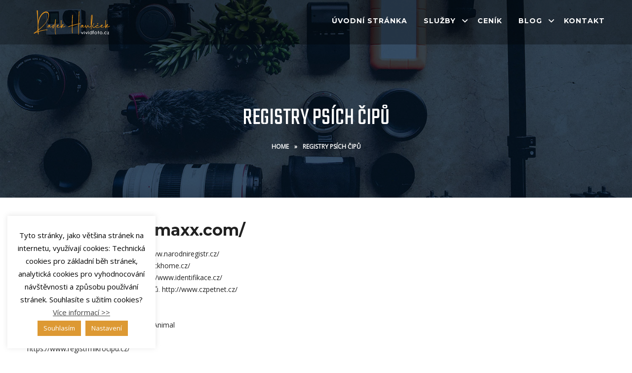

--- FILE ---
content_type: text/html; charset=UTF-8
request_url: https://vividfoto.cz/registry-psu/
body_size: 15629
content:
<!DOCTYPE html>
<html lang="cs" prefix="og: http://ogp.me/ns# fb: http://ogp.me/ns/fb#">
<head>
<meta charset="UTF-8">
<meta name="SKYPE_TOOLBAR" content="SKYPE_TOOLBAR_PARSER_COMPATIBLE">
<meta name="viewport" content="width=device-width">
<meta name="theme-color" content="#000000" />
<link rel="profile" href="https://gmpg.org/xfn/11">
<link rel="pingback" href="https://vividfoto.cz/xmlrpc.php">
<!--[if lt IE 9]>
<script type="text/javascript" src="https://vividfoto.cz/wp-content/themes/photolite-pro/js/html5.js"></script>
<link rel="stylesheet" href="https://vividfoto.cz/wp-content/themes/photolite-pro/css/ie.css" type="text/css" media="all" />
<![endif]-->
<title>Registry psích čipů &#8211; Fotograf Tábor &#8211; Radek Havlíček | Vividfoto.cz &#8211; jižní Čechy</title>
<meta name='robots' content='max-image-preview:large' />
<link rel='dns-prefetch' href='//cdnjs.cloudflare.com' />
<link rel='dns-prefetch' href='//netdna.bootstrapcdn.com' />
<link rel='dns-prefetch' href='//fonts.googleapis.com' />
<link rel='dns-prefetch' href='//s.w.org' />
<link rel="alternate" type="application/rss+xml" title="Fotograf Tábor - Radek Havlíček | Vividfoto.cz - jižní Čechy &raquo; RSS zdroj" href="https://vividfoto.cz/feed/" />
<link rel="alternate" type="application/rss+xml" title="Fotograf Tábor - Radek Havlíček | Vividfoto.cz - jižní Čechy &raquo; RSS komentářů" href="https://vividfoto.cz/comments/feed/" />
		<script type="text/javascript">
			window._wpemojiSettings = {"baseUrl":"https:\/\/s.w.org\/images\/core\/emoji\/13.1.0\/72x72\/","ext":".png","svgUrl":"https:\/\/s.w.org\/images\/core\/emoji\/13.1.0\/svg\/","svgExt":".svg","source":{"concatemoji":"https:\/\/vividfoto.cz\/wp-includes\/js\/wp-emoji-release.min.js?ver=5.8.12"}};
			!function(e,a,t){var n,r,o,i=a.createElement("canvas"),p=i.getContext&&i.getContext("2d");function s(e,t){var a=String.fromCharCode;p.clearRect(0,0,i.width,i.height),p.fillText(a.apply(this,e),0,0);e=i.toDataURL();return p.clearRect(0,0,i.width,i.height),p.fillText(a.apply(this,t),0,0),e===i.toDataURL()}function c(e){var t=a.createElement("script");t.src=e,t.defer=t.type="text/javascript",a.getElementsByTagName("head")[0].appendChild(t)}for(o=Array("flag","emoji"),t.supports={everything:!0,everythingExceptFlag:!0},r=0;r<o.length;r++)t.supports[o[r]]=function(e){if(!p||!p.fillText)return!1;switch(p.textBaseline="top",p.font="600 32px Arial",e){case"flag":return s([127987,65039,8205,9895,65039],[127987,65039,8203,9895,65039])?!1:!s([55356,56826,55356,56819],[55356,56826,8203,55356,56819])&&!s([55356,57332,56128,56423,56128,56418,56128,56421,56128,56430,56128,56423,56128,56447],[55356,57332,8203,56128,56423,8203,56128,56418,8203,56128,56421,8203,56128,56430,8203,56128,56423,8203,56128,56447]);case"emoji":return!s([10084,65039,8205,55357,56613],[10084,65039,8203,55357,56613])}return!1}(o[r]),t.supports.everything=t.supports.everything&&t.supports[o[r]],"flag"!==o[r]&&(t.supports.everythingExceptFlag=t.supports.everythingExceptFlag&&t.supports[o[r]]);t.supports.everythingExceptFlag=t.supports.everythingExceptFlag&&!t.supports.flag,t.DOMReady=!1,t.readyCallback=function(){t.DOMReady=!0},t.supports.everything||(n=function(){t.readyCallback()},a.addEventListener?(a.addEventListener("DOMContentLoaded",n,!1),e.addEventListener("load",n,!1)):(e.attachEvent("onload",n),a.attachEvent("onreadystatechange",function(){"complete"===a.readyState&&t.readyCallback()})),(n=t.source||{}).concatemoji?c(n.concatemoji):n.wpemoji&&n.twemoji&&(c(n.twemoji),c(n.wpemoji)))}(window,document,window._wpemojiSettings);
		</script>
		<style type="text/css">
img.wp-smiley,
img.emoji {
	display: inline !important;
	border: none !important;
	box-shadow: none !important;
	height: 1em !important;
	width: 1em !important;
	margin: 0 .07em !important;
	vertical-align: -0.1em !important;
	background: none !important;
	padding: 0 !important;
}
</style>
	<link rel='stylesheet' id='wp-block-library-css'  href='https://vividfoto.cz/wp-includes/css/dist/block-library/style.min.css?ver=5.8.12' type='text/css' media='all' />
<link rel='stylesheet' id='contact-form-7-css'  href='https://vividfoto.cz/wp-content/plugins/contact-form-7/includes/css/styles.css?ver=5.5.6' type='text/css' media='all' />
<link rel='stylesheet' id='cntctfrm_form_style-css'  href='https://vividfoto.cz/wp-content/plugins/contact-form-plugin/css/form_style.css?ver=4.3.1' type='text/css' media='all' />
<link rel='stylesheet' id='cookie-law-info-css'  href='https://vividfoto.cz/wp-content/plugins/cookie-law-info/public/css/cookie-law-info-public.css?ver=2.0.8' type='text/css' media='all' />
<link rel='stylesheet' id='cookie-law-info-gdpr-css'  href='https://vividfoto.cz/wp-content/plugins/cookie-law-info/public/css/cookie-law-info-gdpr.css?ver=2.0.8' type='text/css' media='all' />
<link rel='stylesheet' id='finalTilesGallery_stylesheet-css'  href='https://vividfoto.cz/wp-content/plugins/final-tiles-grid-gallery-lite/scripts/ftg.css?ver=3.5.4' type='text/css' media='all' />
<link rel='stylesheet' id='fontawesome_stylesheet-css'  href='//netdna.bootstrapcdn.com/font-awesome/4.7.0/css/font-awesome.css?ver=5.8.12' type='text/css' media='all' />
<link rel='stylesheet' id='photolite-gfonts-Roboto-css'  href='//fonts.googleapis.com/css?family=Roboto%3A300%2C400%2C500%2C700&#038;ver=5.8.12' type='text/css' media='all' />
<link rel='stylesheet' id='photolite-gfonts-Assistant-css'  href='//fonts.googleapis.com/css?family=Assistant%3A300%2C400%2C600%2C700%2C800&#038;ver=5.8.12' type='text/css' media='all' />
<link rel='stylesheet' id='photolite-gfonts-Raleway-css'  href='//fonts.googleapis.com/css?family=Raleway%3A300%2C400%2C500%2C600%2C700%2C800%2C900&#038;ver=5.8.12' type='text/css' media='all' />
<link rel='stylesheet' id='photolite-gfonts-Oswald-css'  href='//fonts.googleapis.com/css?family=Oswald%3A300%2C400%2C500%2C600%2C700%2C800%2C900&#038;ver=5.8.12' type='text/css' media='all' />
<link rel='stylesheet' id='photolite-gfonts-Oleo-css'  href='//fonts.googleapis.com/css?family=Oleo+Script%3A400%2C700&#038;ver=5.8.12' type='text/css' media='all' />
<link rel='stylesheet' id='photolite-gfonts-Playfair-css'  href='//fonts.googleapis.com/css?family=Playfair+Display%3A400%2C700%2C900&#038;ver=5.8.12' type='text/css' media='all' />
<link rel='stylesheet' id='photolite-gfonts-Rajdhani-css'  href='//fonts.googleapis.com/css?family=Rajdhani%3A400%2C500%2C700&#038;ver=5.8.12' type='text/css' media='all' />
<link rel='stylesheet' id='photolite-gfonts-Source-css'  href='//fonts.googleapis.com/css?family=Source+Sans+Pro%3A300%2C400%2C600%2C700&#038;ver=5.8.12' type='text/css' media='all' />
<link rel='stylesheet' id='photolite-gfonts-RobotoCo-css'  href='//fonts.googleapis.com/css?family=Roboto+Condensed%3A300%2C400%2C700&#038;ver=5.8.12' type='text/css' media='all' />
<link rel='stylesheet' id='photolite-gfonts-Tangerine-css'  href='//fonts.googleapis.com/css?family=Tangerine%3A400%2C700&#038;ver=5.8.12' type='text/css' media='all' />
<link rel='stylesheet' id='photolite-gfonts-Poppins-css'  href='//fonts.googleapis.com/css?family=Poppins%3A300%2C400%2C500%2C600%2C700&#038;ver=5.8.12' type='text/css' media='all' />
<link rel='stylesheet' id='photolite-gfonts-DScript-css'  href='//fonts.googleapis.com/css?family=Dancing+Script%3A400%2C700&#038;ver=5.8.12' type='text/css' media='all' />
<link rel='stylesheet' id='photolite-gfonts-Satisfy-css'  href='//fonts.googleapis.com/css?family=Satisfy&#038;ver=5.8.12' type='text/css' media='all' />
<link rel='stylesheet' id='photolite-gfonts-Roboto-Slab-css'  href='//fonts.googleapis.com/css?family=Roboto+Slab%3A400%2C700&#038;ver=5.8.12' type='text/css' media='all' />
<link rel='stylesheet' id='photolite-gfonts-Teko-css'  href='//fonts.googleapis.com/css?family=Teko%3A400%2C600&#038;ver=5.8.12' type='text/css' media='all' />
<link rel='stylesheet' id='photolite-gfonts-Ubuntu-css'  href='//fonts.googleapis.com/css?family=Ubuntu%3A400%2C500%2C700&#038;ver=5.8.12' type='text/css' media='all' />
<link rel='stylesheet' id='photolite-gfonts-Montserrat-css'  href='//fonts.googleapis.com/css?family=Montserrat%3A400%2C500%2C700&#038;ver=5.8.12' type='text/css' media='all' />
<link rel='stylesheet' id='photolite-basic-style-css'  href='https://vividfoto.cz/wp-content/themes/photolite-pro/style.css?ver=5.8.12' type='text/css' media='all' />
<link rel='stylesheet' id='photolite-editor-style-css'  href='https://vividfoto.cz/wp-content/themes/photolite-pro/editor-style.css?ver=5.8.12' type='text/css' media='all' />
<link rel='stylesheet' id='photolite-base-style-css'  href='https://vividfoto.cz/wp-content/themes/photolite-pro/css/default.css?ver=5.8.12' type='text/css' media='all' />
<link rel='stylesheet' id='photolite-nivo-style-css'  href='https://vividfoto.cz/wp-content/themes/photolite-pro/css/nivo-slider.css?ver=5.8.12' type='text/css' media='all' />
<link rel='stylesheet' id='photolite-font-awesome-style-css'  href='https://vividfoto.cz/wp-content/themes/photolite-pro/css/fontawesome-all.css?ver=5.8.12' type='text/css' media='all' />
<link rel='stylesheet' id='photolite-owlcss-style-css'  href='https://vividfoto.cz/wp-content/themes/photolite-pro/css/owl/owl.carousel.min.css?ver=5.8.12' type='text/css' media='all' />
<link rel='stylesheet' id='photolite-owltheme-style-css'  href='https://vividfoto.cz/wp-content/themes/photolite-pro/css/owl/owl.theme.default.min.css?ver=5.8.12' type='text/css' media='all' />
<link rel='stylesheet' id='photolite-responsive-style-css'  href='https://vividfoto.cz/wp-content/themes/photolite-pro/css/responsive.css?ver=5.8.12' type='text/css' media='all' />
<link rel='stylesheet' id='photolite-mixitup-style-css'  href='https://vividfoto.cz/wp-content/themes/photolite-pro/mixitup/style-mixitup.css?ver=5.8.12' type='text/css' media='all' />
<link rel='stylesheet' id='photolite-fancybox-style-css'  href='https://vividfoto.cz/wp-content/themes/photolite-pro/css/jquery.fancybox.min.css?ver=5.8.12' type='text/css' media='all' />
<link rel='stylesheet' id='photolite-lightslider-style-css'  href='https://vividfoto.cz/wp-content/themes/photolite-pro/css/lightslider.css?ver=5.8.12' type='text/css' media='all' />
<link rel='stylesheet' id='photolite-animate-style-css'  href='https://vividfoto.cz/wp-content/themes/photolite-pro/css/animate.css?ver=5.8.12' type='text/css' media='all' />
<link rel='stylesheet' id='bafg_twentytwenty-css'  href='https://vividfoto.cz/wp-content/plugins/beaf-before-and-after-gallery/assets/css/twentytwenty.css?ver=5.8.12' type='text/css' media='all' />
<link rel='stylesheet' id='bafg-style-css'  href='https://vividfoto.cz/wp-content/plugins/beaf-before-and-after-gallery/assets/css/bafg-style.css?ver=5.8.12' type='text/css' media='all' />
<script type='text/javascript' src='https://vividfoto.cz/wp-includes/js/jquery/jquery.min.js?ver=3.6.0' id='jquery-core-js'></script>
<script type='text/javascript' src='https://vividfoto.cz/wp-includes/js/jquery/jquery-migrate.min.js?ver=3.3.2' id='jquery-migrate-js'></script>
<script type='text/javascript' id='cookie-law-info-js-extra'>
/* <![CDATA[ */
var Cli_Data = {"nn_cookie_ids":["CookieLawInfoConsent","SID","wbk_stats_from_0","wbk_stats_to_0","wbk_stats_date_0","utm-lock","nette-samesite","cookielawinfo-checkbox-necessary","cookielawinfo-checkbox-non-necessary","cookielawinfo-checkbox-functional","cookielawinfo-checkbox-performance","cookielawinfo-checkbox-analytics","cookielawinfo-checkbox-advertisement","cookielawinfo-checkbox-others","_fbp","fr","_ga","_gid","_gat"],"cookielist":[],"non_necessary_cookies":{"performance":["_gat"],"analytics":["_ga","_gid"],"advertisement":["_fbp","fr"],"others":["CookieLawInfoConsent","SID","wbk_stats_from_0","wbk_stats_to_0","wbk_stats_date_0","utm-lock","nette-samesite"]},"ccpaEnabled":"","ccpaRegionBased":"","ccpaBarEnabled":"","strictlyEnabled":["necessary","obligatoire"],"ccpaType":"gdpr","js_blocking":"","custom_integration":"","triggerDomRefresh":"","secure_cookies":""};
var cli_cookiebar_settings = {"animate_speed_hide":"500","animate_speed_show":"500","background":"#FFF","border":"#b1a6a6c2","border_on":"","button_1_button_colour":"#000","button_1_button_hover":"#000000","button_1_link_colour":"#fff","button_1_as_button":"1","button_1_new_win":"","button_2_button_colour":"#333","button_2_button_hover":"#292929","button_2_link_colour":"#444","button_2_as_button":"","button_2_hidebar":"","button_3_button_colour":"#000","button_3_button_hover":"#000000","button_3_link_colour":"#fff","button_3_as_button":"1","button_3_new_win":"","button_4_button_colour":"#dd9933","button_4_button_hover":"#b17a29","button_4_link_colour":"#ffffff","button_4_as_button":"1","button_7_button_colour":"#dd9933","button_7_button_hover":"#b17a29","button_7_link_colour":"#fff","button_7_as_button":"1","button_7_new_win":"","font_family":"inherit","header_fix":"","notify_animate_hide":"1","notify_animate_show":"","notify_div_id":"#cookie-law-info-bar","notify_position_horizontal":"right","notify_position_vertical":"bottom","scroll_close":"","scroll_close_reload":"","accept_close_reload":"","reject_close_reload":"","showagain_tab":"","showagain_background":"#fff","showagain_border":"#000","showagain_div_id":"#cookie-law-info-again","showagain_x_position":"100px","text":"#000","show_once_yn":"","show_once":"10000","logging_on":"","as_popup":"","popup_overlay":"1","bar_heading_text":"","cookie_bar_as":"widget","popup_showagain_position":"bottom-right","widget_position":"left"};
var log_object = {"ajax_url":"https:\/\/vividfoto.cz\/wp-admin\/admin-ajax.php"};
/* ]]> */
</script>
<script type='text/javascript' src='https://vividfoto.cz/wp-content/plugins/cookie-law-info/public/js/cookie-law-info-public.js?ver=2.0.8' id='cookie-law-info-js'></script>
<script type='text/javascript' src='https://vividfoto.cz/wp-content/themes/photolite-pro/js/jquery.nivo.slider.js?ver=5.8.12' id='photolite-nivo-slider-js'></script>
<script type='text/javascript' src='https://vividfoto.cz/wp-content/themes/photolite-pro/js/custom.js?ver=5.8.12' id='photolite-customscripts-js'></script>
<script type='text/javascript' src='https://cdnjs.cloudflare.com/ajax/libs/OwlCarousel2/2.3.3/owl.carousel.min.js?ver=5.8.12' id='photolite-owljs-js'></script>
<script type='text/javascript' src='https://vividfoto.cz/wp-content/themes/photolite-pro/js/jquery.counterup.min.js?ver=5.8.12' id='photolite-counting-scripts-js'></script>
<script type='text/javascript' src='https://cdnjs.cloudflare.com/ajax/libs/waypoints/2.0.3/waypoints.min.js?ver=5.8.12' id='photolite-counter-scripts-js'></script>
<script type='text/javascript' src='https://vividfoto.cz/wp-content/themes/photolite-pro/mixitup/jquery.mixitup.min.js?ver=5.8.12' id='photolite-jquery_mixitup-js'></script>
<script type='text/javascript' src='https://vividfoto.cz/wp-content/themes/photolite-pro/js/jquery.fancybox.min.js?ver=5.8.12' id='photolite-fancybox-scripts-js'></script>
<script type='text/javascript' src='https://vividfoto.cz/wp-content/themes/photolite-pro/js/lightslider.js?ver=5.8.12' id='photolite-lightslider-scripts-js'></script>
<script type='text/javascript' src='https://vividfoto.cz/wp-content/themes/photolite-pro/js/wow.min.js?ver=5.8.12' id='photolite-animate-script-js'></script>
<script type='text/javascript' src='https://vividfoto.cz/wp-content/themes/photolite-pro/js/instafeed.min.js?ver=5.8.12' id='photolite-instagram-script-js'></script>
<link rel="https://api.w.org/" href="https://vividfoto.cz/wp-json/" /><link rel="alternate" type="application/json" href="https://vividfoto.cz/wp-json/wp/v2/pages/1459" /><link rel="EditURI" type="application/rsd+xml" title="RSD" href="https://vividfoto.cz/xmlrpc.php?rsd" />
<link rel="wlwmanifest" type="application/wlwmanifest+xml" href="https://vividfoto.cz/wp-includes/wlwmanifest.xml" /> 
<meta name="generator" content="WordPress 5.8.12" />
<link rel="canonical" href="https://vividfoto.cz/registry-psu/" />
<link rel='shortlink' href='https://vividfoto.cz/?p=1459' />
<link rel="alternate" type="application/json+oembed" href="https://vividfoto.cz/wp-json/oembed/1.0/embed?url=https%3A%2F%2Fvividfoto.cz%2Fregistry-psu%2F" />
<link rel="alternate" type="text/xml+oembed" href="https://vividfoto.cz/wp-json/oembed/1.0/embed?url=https%3A%2F%2Fvividfoto.cz%2Fregistry-psu%2F&#038;format=xml" />

		<!-- GA Google Analytics @ https://m0n.co/ga -->
		<script>
			(function(i,s,o,g,r,a,m){i['GoogleAnalyticsObject']=r;i[r]=i[r]||function(){
			(i[r].q=i[r].q||[]).push(arguments)},i[r].l=1*new Date();a=s.createElement(o),
			m=s.getElementsByTagName(o)[0];a.async=1;a.src=g;m.parentNode.insertBefore(a,m)
			})(window,document,'script','https://www.google-analytics.com/analytics.js','ga');
			ga('create', 'UA-2111649-3', 'auto');
			ga('send', 'pageview');
		</script>

		<!-- Favicon Start -->
		<!-- Favicon Version 2.1 : Site : Visit Superbcodes.com-->
				<link rel="icon" href="https://www.vividfoto.cz/data/favicon.ico" type="image/x-icon" />
			<!-- Favicom End -->
	    	
<script>			
jQuery(window).load(function() {
	jQuery('#slider').nivoSlider({
		effect:'random',
		animSpeed: 500,
		pauseTime: 6000,
		directionNav: true,
		controlNav: true,
		pauseOnHover: false,
	});
});

jQuery(document).ready(function() {
	jQuery('.link').on('click', function(event){
		var $this = jQuery(this);
		if($this.hasClass('clicked')){
			$this.removeAttr('style').removeClass('clicked');
		} else{
			$this.css('background','#7fc242').addClass('clicked');
		}
	});
});
</script>
<style>.cenik-svatby {border-radius: 5px; padding: 20px; text-align: center; box-shadow:0 0 15px rgba(0,0,0,0.4); }

.main-button{ background-color:#f49c14; outline: 0; color:#ffffff; padding:12px 34px; font:700 14px/20px &#039;Karla&#039;; display:inline-block; transition:all 0.5s ease 0s; -o-transition:all 0.5s ease 0s; -moz-transition:all 0.5s ease 0s; -webkit-transition:all 0.5s ease 0s; text-transform:uppercase; position:relative; border: 0; border-radius:50px; letter-spacing:1px; }

</style><style>body{font-family:Open Sans;font-size:14px;color:#6e6e6e;font-weight:400;font-style:normal;}.contact-form-section .address{color:#6e6e6e;}body{background-color:#ffffff}h1{font-family:Montserrat;font-size:32px;color:#282828;font-style:normal;font-weight:700;}h2{font-family:Montserrat;font-size:25px;color:#282828;font-style:normal;font-weight:700;}h3{font-family:Montserrat;font-size:22px;color:#282828;font-style:normal;font-weight:700;}h4{font-family:Montserrat;font-size:18px;color:#282828;font-style:normal;font-weight:700;}h5{font-family:Montserrat;font-size:14px;color:#282828;font-style:normal;font-weight:700;}h6{font-family:Montserrat;font-size:12px;color:#282828;font-style:normal;font-weight:700;}.logo h1, #business_name{font-family:Montserrat;font-size:25px; color:#f49c14;font-style:normal;font-weight:700;}.logo a{color:#f49c14;}.sitenav ul{font-family:Montserrat;font-size:14px;font-style:normal;font-weight:700;}.sitenav ul li a, .sitenav ul li.current_page_item ul li a{color:#ffffff;}.tagline, .logo p{font-family:Karla;font-size:16px;color:#ffffff;font-style:normal;font-weight:400;}.nivo-caption h2{font-family:Montserrat;font-size:63px;color:#f49c14;font-style:normal;font-weight:700;}.nivo-caption h5{font-family:Montserrat;font-size:20px;color:#ffffff;font-style:normal;font-weight:700;}.nivo-caption p{ font-family:Karla;font-size:14px;color:#ffffff;font-style:normal;font-weight:400; }h2.section_title{font-family:Montserrat;font-size:25px;color:#515151;font-style:normal;font-weight:700;}.featbox h3{ font-family:Montserrat;font-size:22px;color:#282828;font-style:normal;font-weight:700; }#clienttestiminials .testi-desc h4{font-family:Montserrat;font-size:20px;font-style:normal;font-weight:700;}#clienttestiminials .testi-desc h4 a{ color:#f49c14; }.team-member-title-desi h2, .team-testi-post-thumb span{font-family:Montserrat;font-size:20px;font-style:normal;font-weight:700;}.team-member-title-desi h2 a, .team-testi-post-thumb span{ color:#282828; }.team-member-title-desi cite{font-family:Karla;font-size:14px;color:#f49c14;font-style:normal;font-weight:400;}.news-desc h4{font-family:Montserrat;font-size:17px;font-style:normal;font-weight:700;}.news-desc h4 a{ color:#17181d; }.cols-3 h3.widget-title{font-family:Montserrat;font-size:20px;color:#ffffff;font-style:normal;font-weight:700;}h3.widget-title{font-family:Rajdhani;font-size:22px;color:#ffffff;font-style:normal;font-weight:500;}h3.post-title{font-family:Teko;font-size:28px;font-style:normal;font-weight:600;}h3.post-title a{ color:#29282d; }h3.post-title a:hover{ color:#f49c14; }h1.innerpage-title{font-family:Teko;font-size:48px;color:#ffffff;font-style:normal;font-weight:400;}.woocommerce h1.product_title{font-family:Oswald;font-size:35px;color:#161616;font-style:normal;font-weight:400;}a, .slide_toggle a, .postby a, .nav-previous h5, .nav-next h5, .news-box a.ReadMore{color:#212121;}a:hover, .slide_toggle a:hover, .postby a:hover, .nav-previous:hover h5, .nav-next:hover h5, .news-box a.ReadMore:hover{color:#f49c14;}.logo img{height:50px;}@media screen and (max-width: 980px){.header{ background-color:#000000 !important;}}.header{ background-color:rgba(0,0,0,0.3);}.header-top.styleone{ border-top-color:#f49c14; color:#282828; background-color:#ffffff}.header.styleone{ background-color:#ffffff}.header.styleone .sitenav ul li a{ color:#444444}.header-top.styletwo, .header-top.stylethree{ background-color:#f49c14; color:#282828;}.header-top.styletwo .header-top-right .social-icons a, .header-top.stylethree .header-top-right .social-icons a{ color:#ffffff; }.header.styletwo, .header.stylethree{ background-color:#ffffff}.header.styletwo .sitenav ul li a, .header.stylethree .sitenav ul li a{ color:#444444}.social-icons a{ color:#f49c14; }.social-icons a:hover{ color:#282828; }.sitenav ul li:hover > ul{ background-color:rgba(0,0,0,0.6);}.sitenav ul li.current_page_item a, .sitenav ul li a:hover, .sitenav ul li.current_page_item ul li a:hover{ color:#f49c14;}.nivo-controlNav a{background-color:#ffffff}.nivo-controlNav a.active, .nivo-controlNav a:hover{background-color:#f49c14}.sec-overlay h2.section_title{ color:#ffffff; }.featbxcntnt p{ color:#6e6e6e; }.teammember-list:hover h2 a, .teammember-list:hover cite{ color:#f49c14; }#clienttestiminials .testi-desc h4 a:hover{ color:#ffffff; }.news-box:hover .news-desc h4 a{ color:#f49c14; }#footer-wrapper{ background-color:#212121; color:#ffffff; }.cols-3 ul.menu li a, .footer-content a{color:#ffffff; }.contactdetail a:hover, .cols-3 ul.menu li a:hover, .cols-3 ul.menu li.current_page_item a, .footer-content a:hover{color:#f49c14; }ul.footer-social li a{ color:#ffffff}ul.footer-social li a:hover{ background-color:#f49c14}.copyright-wrapper{ background-color:#131313}.copyright-txt, .designby{color:#ffffff}.copyright-txt a, .designby a{ color: #f49c14; }.copyright-txt a:hover, .designby a:hover{ color: #ffffff; }.sec-overlay::before, .innerbanner::before, .post-overlay, .gallery-image, .info-thumb::before{background-color:rgba(0,0,0,0.4);}.service-grid-wrap{ color: #eaf4f4; }a.morebutton, a.main-button, #commentform input#submit, input.search-submit, .post-password-form input[type=submit], p.read-more a, .wpcf7 form input[type='submit'], .pagination ul li .current, .pagination ul li a:hover, .woocommerce #respond input#submit, .woocommerce a.button, .woocommerce button.button, .woocommerce button.button.alt, .woocommerce input.button, .woocommerce a.added_to_cart, .woocommerce a.button.alt, .woocommerce input.button.alt, .woocommerce ul.products li.product .onsale, .woocommerce ul.products li.product .sale-perc, .woocommerce .widget_price_filter .ui-slider .ui-slider-range, .woocommerce .widget_price_filter .ui-slider .ui-slider-handle, .woocommerce nav.woocommerce-pagination ul li span.current, ul.portfoliofilter li.active, .owl-prev, .owl-next, .post_button a, .postcategory a, #sidebar .widget_tag_cloud a:hover, .owl-theme .owl-dots .owl-dot.active span, .owl-theme .owl-dots .owl-dot:hover span, #clienttestiminials .owl-theme .owl-nav [class*='owl-'], blockquote.align-right::before, blockquote.align-left::before, .member-social-icon a:hover, ul.portfoliofilter li:hover, ul.portfoliofilter li a:hover, .contact-social .social-icons a, .footer-social .social-icons a:hover, .service-more a::after, .service-more a::after, .contact-content .contact-page-info address .address-icon::before, .contact-content .contact-page-info address .address-icon, .newsletter button, .roll-link, .pop-video-icon a, 
.slider-titles::after, .sitenav ul li.current_page_item a::after, .service-link, .news-thumb .overlay-date, .about_content .social-icons a:hover, .featbox .thumbbx, .inline-icon, .cols-3 h3.widget-title::after, h3.widget-title, .entry-content-data .read-more-post a::before{background-color:#f49c14;}.woocommerce-product-details__short-description ul li::before, ul.list-1 li::before, ul.list-2 li::before, ul.list-3 li::before, ul.list-4 li::before, ul.list-5 li::before, ul.list-6 li::before, ul.list-7 li::before, ul.list-8 li::before, ul.list-9 li::before, ul.list-10 li::before, .icon i, .single-contant-opening-hrs h4, .featbox:hover h3, h2.section_title::before, h2.section_title::after, .service-box:hover h3, #clienttestiminials .testi-desc cite, .news-desc .post-meta span a, .news-desc .post-meta span cite, .news-desc a.read-more{ color:#f49c14;}.team-testi-post-thumb img, .service-box .readmore-btn::before, .service-box .readmore-btn::after, .entry-main-content .entry-thumbnail::before{ border-color:#f49c14; }.about_fig::after, #clienttestiminials .testi-thumb::after{ border-right-color:#f49c14;  border-bottom-color:#f49c14;}.about_fig::before, #clienttestiminials .testi-thumb::before{ border-left-color:#f49c14;  border-top-color:#f49c14;}a.main-button, a.morebutton, #commentform input#submit, input.search-submit, .post-password-form input[type=submit], p.read-more a, .pagination ul li span, .pagination ul li a, .wpcf7 form input[type='submit'], .contact_right .contactdetail a, .woocommerce #respond input#submit, .woocommerce a.button, .woocommerce button.button, .woocommerce button.button.alt, .woocommerce input.button, .woocommerce a.added_to_cart, .woocommerce a.button.alt, .woocommerce input.button.alt, .woocommerce ul.products li.product .onsale, .woocommerce ul.products li.product .sale-perc, .woocommerce nav.woocommerce-pagination ul li a:focus, .woocommerce nav.woocommerce-pagination ul li a:hover, .woocommerce nav.woocommerce-pagination ul li span.current, .post_button a, .postcategory a, #sidebar .widget_tag_cloud a:hover, #clienttestiminials .owl-theme .owl-nav [class*='owl-']{color:#ffffff; }a.morebutton:hover, a.main-button:hover, #commentform input#submit:hover, input.search-submit:hover, .post-password-form input[type=submit]:hover, p.read-more a:hover, .wpcf7 form input[type='submit']:hover, #sidebar .search-form input.search-field, .pagination ul li span, .pagination ul li a, .woocommerce #respond input#submit:hover, .woocommerce a.button:hover, .woocommerce button.button:hover, .woocommerce button.button.alt:hover, .woocommerce input.button:hover, .woocommerce a.added_to_cart:hover, .woocommerce a.button.alt:hover, .woocommerce input.button.alt:hover, .woocommerce .widget_price_filter .price_slider_wrapper .ui-widget-content, .woocommerce nav.woocommerce-pagination ul li a:focus, .woocommerce nav.woocommerce-pagination ul li a:hover, .woocommerce .woo-entry-new-badge, .woocommerce .soldout, .post_button a:hover, .owl-prev:hover, .owl-next:hover, .postcategory a:hover, #sidebar .widget_tag_cloud a, .post-cat a:hover, .owl-theme .owl-dots .owl-dot span, #clienttestiminials .owl-theme .owl-nav [class*='owl-']:hover, .member-social-icon a, .contact-social .social-icons a:hover, ul.portfoliofilter li, .overlay-author, .newsletter button:hover, .about_content .social-icons a{background-color:#282828; }a.morebutton:hover, a.main-button:hover, #commentform input#submit:hover, input.search-submit:hover, .post-password-form input[type=submit]:hover, p.read-more a:hover, .wpcf7 form input[type='submit']:hover, #sidebar .search-form input.search-field, .pagination ul li span, .pagination ul li a, .woocommerce #respond input#submit:hover, .woocommerce a.button:hover, .woocommerce button.button:hover, .woocommerce button.button.alt:hover, .woocommerce input.button:hover, .woocommerce a.added_to_cart:hover, .woocommerce a.button.alt:hover, .woocommerce input.button.alt:hover, .woocommerce .widget_price_filter .price_slider_wrapper .ui-widget-content, .woocommerce .woo-entry-new-badge, .woocommerce .soldout, .woocommerce nav.woocommerce-pagination ul li a:focus, .woocommerce nav.woocommerce-pagination ul li a:hover, .post_button a:hover, .owl-prev:hover, .owl-next:hover, .postcategory a:hover, .widget_tag_cloud a, #clienttestiminials .owl-theme .owl-nav [class*='owl-']:hover, .member-social-icon a:hover{ color:#ffffff;}a.button2{ color:#262827; border-color:#262827; }a.button2::after{ background-color:#f49c14; }a.button2:hover{ color:#ffffff; border-color:#f49c14; }a.buttonstyle1{color:#ffffff; background-color:#ba8d4a; border-color:#ffffff; }a.buttonstyle1:hover{color:#ffffff; background-color:#f49c14; border-color:#ffffff; }.contact_right #testimonials, .contact_right .contactdetail, .accordion-box .acc-content{ color:#444444;  }.accordion-box h2{ color:#1b1b1b;}#sidebar ul li{border-color:#000000}#sidebar ul li, #sidebar ul li a{color:#000000; }#sidebar ul li a:hover{color:#f49c14; }@media screen and (max-width: 980px){.sitenav ul{background-color:#000000; }}.tabs-wrapper ul.tabs li a, .woocommerce div.product .woocommerce-tabs ul.tabs li{ background-color:#323232; color:#ffffff !important; }.tabs-wrapper ul.tabs li a.selected, .woocommerce div.product .woocommerce-tabs ul.tabs li .selected{ background-color:#f49c14; color:#ffffff !important; }.tabs-wrapper .tab-content{ border-color:#ebebeb; color:#1b1b1b; }.accordion-box h2{ border-color:#c2c2c2 !important; color:#000000 !important; background-color:#ffffff;}.accordion-box h2.active{ color:#ffffff !important; background-color:#282828;}.acc-content{ color:#ffffff; }.skill-bg, .barfiller{ background-color:#282828; }.skillbar-bar, .barfiller .fill, .barfiller .tip{ background-color:#f49c14 !important; }.barfiller .tip::after{ border-color: #f49c14 transparent; }#back-top a{ color:#f49c14; }#back-top a:hover{ color:#ba8d4a; }</style>
<!-- Facebook Pixel Code -->
<script type='text/javascript'>
!function(f,b,e,v,n,t,s){if(f.fbq)return;n=f.fbq=function(){n.callMethod?
n.callMethod.apply(n,arguments):n.queue.push(arguments)};if(!f._fbq)f._fbq=n;
n.push=n;n.loaded=!0;n.version='2.0';n.queue=[];t=b.createElement(e);t.async=!0;
t.src=v;s=b.getElementsByTagName(e)[0];s.parentNode.insertBefore(t,s)}(window,
document,'script','https://connect.facebook.net/en_US/fbevents.js');
</script>
<!-- End Facebook Pixel Code -->
<script type='text/javascript'>
  fbq('init', '483323408512450', {}, {
    "agent": "wordpress-5.8.12-3.0.6"
});
</script><script type='text/javascript'>
  fbq('track', 'PageView', []);
</script>
<!-- Facebook Pixel Code -->
<noscript>
<img height="1" width="1" style="display:none" alt="fbpx"
src="https://www.facebook.com/tr?id=483323408512450&ev=PageView&noscript=1" />
</noscript>
<!-- End Facebook Pixel Code -->
	<style type="text/css">
		
	</style>
	
<!-- START - Open Graph and Twitter Card Tags 3.1.2 -->
 <!-- Facebook Open Graph -->
  <meta property="og:locale" content="cs_CZ"/>
  <meta property="og:site_name" content="Fotograf Tábor - Radek Havlíček | Vividfoto.cz - jižní Čechy"/>
  <meta property="og:title" content="Registry psích čipů"/>
  <meta property="og:url" content="https://vividfoto.cz/registry-psu/"/>
  <meta property="og:type" content="article"/>
  <meta property="og:description" content="http://www.petmaxx.com/
Národní registr majitelů zvířat, http://www.narodniregistr.cz/
BackHome registr zvířat, http://www.backhome.cz/
Centrální evidence zvířat a věcí ČR http://www.identifikace.cz/
Český registr zájmových zvířat a majitelů. http://www.czpetnet.cz/
Ifta registr http://www.ifta"/>
  <meta property="og:image" content="https://vividfoto.cz/wp-content/uploads/2019/09/fb-image.jpg"/>
  <meta property="og:image:url" content="https://vividfoto.cz/wp-content/uploads/2019/09/fb-image.jpg"/>
  <meta property="og:image:secure_url" content="https://vividfoto.cz/wp-content/uploads/2019/09/fb-image.jpg"/>
  <meta property="article:publisher" content="https://www.facebook.com/Vividfoto.cz/"/>
 <!-- Google+ / Schema.org -->
  <meta itemprop="name" content="Registry psích čipů"/>
  <meta itemprop="headline" content="Registry psích čipů"/>
  <meta itemprop="description" content="http://www.petmaxx.com/
Národní registr majitelů zvířat, http://www.narodniregistr.cz/
BackHome registr zvířat, http://www.backhome.cz/
Centrální evidence zvířat a věcí ČR http://www.identifikace.cz/
Český registr zájmových zvířat a majitelů. http://www.czpetnet.cz/
Ifta registr http://www.ifta"/>
  <meta itemprop="image" content="https://vividfoto.cz/wp-content/uploads/2019/09/fb-image.jpg"/>
  <meta itemprop="author" content="admin"/>
  <!--<meta itemprop="publisher" content="Fotograf Tábor - Radek Havlíček | Vividfoto.cz - jižní Čechy"/>--> <!-- To solve: The attribute publisher.itemtype has an invalid value -->
 <!-- Twitter Cards -->
 <!-- SEO -->
  <meta name="description" content="http://www.petmaxx.com/
Národní registr majitelů zvířat, http://www.narodniregistr.cz/
BackHome registr zvířat, http://www.backhome.cz/
Centrální evidence zvířat a věcí ČR http://www.identifikace.cz/
Český registr zájmových zvířat a majitelů. http://www.czpetnet.cz/
Ifta registr http://www.ifta"/>
 <!-- Misc. tags -->
 <!-- is_singular -->
<!-- END - Open Graph and Twitter Card Tags 3.1.2 -->
	



</head>

<body data-rsssl=1 id="top" class="page-template page-template-template-full-width page-template-template-full-width-php page page-id-1459">
<div id="pagewrap" >
<div class="header-slider-wrap">
	
    <header class="header">
    <div class="container">
    
        <div class="logo">
                         <a href="https://vividfoto.cz/"><img src="https://vividfoto.cz/wp-content/uploads/2021/07/logo_radek_havlicek_2021.png" alt="Logo" /></a>
                     </div><!-- .logo -->
        <div class="toggle">
            <a class="toggleMenu" href="#"> </a>
        </div><!-- toggle -->
        <div class="sitenav">                   
            <div class="menu-hlavni-menu-container"><ul id="menu-hlavni-menu" class="menu"><li id="menu-item-29" class="menu-item menu-item-type-custom menu-item-object-custom menu-item-home menu-item-29"><a href="https://vividfoto.cz/">Úvodní stránka</a></li>
<li id="menu-item-30" class="menu-item menu-item-type-post_type menu-item-object-page menu-item-has-children menu-item-30"><a href="https://vividfoto.cz/sluzby/">Služby</a>
<ul class="sub-menu">
	<li id="menu-item-31" class="menu-item menu-item-type-post_type menu-item-object-page menu-item-31"><a href="https://vividfoto.cz/sluzby/sluzby-svatebni-fotograf/">Svatební fotografie</a></li>
	<li id="menu-item-42" class="menu-item menu-item-type-post_type menu-item-object-page menu-item-42"><a href="https://vividfoto.cz/sluzby/portretni-fotografie/">Portrétní fotografie</a></li>
	<li id="menu-item-41" class="menu-item menu-item-type-post_type menu-item-object-page menu-item-41"><a href="https://vividfoto.cz/sluzby/firemni-fotografie/">Firemní fotografie</a></li>
	<li id="menu-item-40" class="menu-item menu-item-type-post_type menu-item-object-page menu-item-40"><a href="https://vividfoto.cz/sluzby/fotografovani-psu/">Fotografování psů</a></li>
	<li id="menu-item-2299" class="menu-item menu-item-type-post_type menu-item-object-page menu-item-2299"><a href="https://vividfoto.cz/sluzby/fotokoutek/">Fotokoutek</a></li>
	<li id="menu-item-1866" class="menu-item menu-item-type-post_type menu-item-object-page menu-item-1866"><a href="https://vividfoto.cz/sluzby/letecke-foto-video-dron/">Letecké záběry z DRONu</a></li>
	<li id="menu-item-1687" class="menu-item menu-item-type-post_type menu-item-object-page menu-item-1687"><a href="https://vividfoto.cz/sluzby/darkove-poukazy/">Dárkové poukazy</a></li>
	<li id="menu-item-66" class="menu-item menu-item-type-post_type menu-item-object-page menu-item-66"><a href="https://vividfoto.cz/sluzby/placky/">Reklamní placky (buttony)</a></li>
</ul>
</li>
<li id="menu-item-63" class="menu-item menu-item-type-post_type menu-item-object-page menu-item-63"><a href="https://vividfoto.cz/cenik/">Ceník</a></li>
<li id="menu-item-704" class="menu-item menu-item-type-taxonomy menu-item-object-category menu-item-has-children menu-item-704"><a href="https://vividfoto.cz/category/blog/">Blog</a>
<ul class="sub-menu">
	<li id="menu-item-1502" class="menu-item menu-item-type-taxonomy menu-item-object-category menu-item-1502"><a href="https://vividfoto.cz/category/o-fotografovani/">O focení</a></li>
	<li id="menu-item-706" class="menu-item menu-item-type-taxonomy menu-item-object-category menu-item-706"><a href="https://vividfoto.cz/category/svatby-clanky/">Svatby</a></li>
	<li id="menu-item-705" class="menu-item menu-item-type-taxonomy menu-item-object-category menu-item-705"><a href="https://vividfoto.cz/category/fotografovani-psu-clanky/">Pejsci</a></li>
	<li id="menu-item-1499" class="menu-item menu-item-type-taxonomy menu-item-object-category menu-item-1499"><a href="https://vividfoto.cz/category/ze-zivota/">Ze života</a></li>
</ul>
</li>
<li id="menu-item-33" class="menu-item menu-item-type-post_type menu-item-object-page menu-item-33"><a href="https://vividfoto.cz/kontakt/">Kontakt</a></li>
</ul></div>                   
        </div><!--.sitenav --><div class="clear"></div>
        
    </div><!-- container -->
</header><!-- header -->        
            		                 
              <div class="innerbanner" style="background:url(https://vividfoto.cz/data/header.jpg) no-repeat scroll center center; background-size:cover;">									
                <div class="container">                              	
                        <h1 class="innerpage-title">
                          <span>                            		Registry psích čipů                                                               
                                                                
                            </span>
                        </h1>                               	
                    <div id="crumbs"><a href="https://vividfoto.cz">Home</a> &raquo; <span class="current">Registry psích čipů</span></div>                </div>               
            </div>         
         
</div>        
          
<div class="container content-area">
    <div class="middle-align">
        <div class="site-main sitefull">
							
<article id="post-1459" class="post-1459 page type-page status-publish hentry">

	<div class="entry-content">
		<h1><a href="http://www.petmaxx.com/">http://www.petmaxx.com/</a></h1>
<p><strong>Národní registr majitelů zvířat</strong>, <a href="http://www.narodniregistr.cz/" target="_blank" rel="noopener noreferrer">http://www.narodniregistr.cz/</a><br />
<strong>BackHome registr zvířat</strong>, <a href="http://www.backhome.cz/" target="_blank" rel="noopener noreferrer">http://www.backhome.cz/</a><br />
<strong>Centrální evidence zvířat a věcí ČR</strong> <a href="http://www.identifikace.cz/" target="_blank" rel="noopener noreferrer">http://www.identifikace.cz/</a><br />
<strong>Český registr zájmových zvířat a majitelů</strong>. <a href="http://www.czpetnet.cz/" target="_blank" rel="noopener noreferrer">http://www.czpetnet.cz/</a><br />
<strong>Ifta regist</strong>r <a href="http://www.iftaregistr.cz/" target="_blank" rel="noopener noreferrer">http://www.iftaregistr.cz/</a><br />
<a href="http://www.pet2me.eu/" target="_blank" rel="noopener noreferrer">http://www.pet2me.eu/</a><br />
<a href="http://petpas.vetkom.cz/cs/content/findAnimal" target="_blank" rel="noopener noreferrer">http://petpas.vetkom.cz/cs/content/findAnimal</a><br />
<a href="https://www.cipy-znamky.cz/" target="_blank" rel="noopener noreferrer">https://www.cipy-znamky.cz/</a><br />
<a href="https://www.registrmikrocipu.cz/" target="_blank" rel="noopener noreferrer">https://www.registrmikrocipu.cz/</a><br />
<a href="https://narodniregistrpsu.cz/" target="_blank" rel="noopener noreferrer">https://narodniregistrpsu.cz/</a><br />
<a href="https://www.centralniregistrzvirat.cz/" target="_blank" rel="noopener noreferrer">https://www.centralniregistrzvirat.cz/</a></p>
<p><strong>Plemenná kniha</strong> &#8211; <a href="http://www.cmku.cz/cz/cipy-a-tetovaci-cisla" target="_blank" rel="noopener noreferrer">http://www.cmku.cz/cz/cipy-a-tetovaci-cisla</a><br />
<strong>Lyssetky </strong><a href="http://www.lyssetky-id.eu/" target="_blank" rel="noopener noreferrer">www.lyssetky-id.eu/</a><br />
<strong>Mokus </strong><a href="http://www.mokus.cz/search.php" target="_blank" rel="noopener noreferrer">http://www.mokus.cz/search.php</a></p>
<p><strong>Tady je pak takový další sdružený vyhledávač, lze zkusit</strong> &#8211; <a href="https://www.tierregistrierung.de/index.php?module=if_tiere&amp;func=abfrage&amp;transponder=900118000198432" target="_blank" rel="noopener noreferrer">https://www.tierregistrierung.de/index.php?module=if_tiere&amp;func=abfrage&amp;transponder=900118000198432</a></p>
<p>&nbsp;</p>
<h2>International – mezinárodní registry</h2>
<p>http://www.petmaxx.com/<br />
http://www.europetnet.com/<br />
http://www.tierregistrierung.de/<br />
http://www.worlddogsregister.com/</p>
<p>Registry různě ve světě – to už je spíš pro kompletnost, ale také to tam neprocházím ručně vše a níže jsou ty výrobci.</p>
<h3>Nemecko</h3>
<p>www.tasso.net<br />
&#8211; https://www.registrier-dein-tier.de/<br />
&#8211; www.findefix.com</p>
<h3>Rakousko</h3>
<p>&#8211; www.animaldata.com<br />
&#8211; www.petcard.at<br />
&#8211; http://heimtierdatenbank.ehealth.gv.at/Suche.aspx…</p>
<h3>Polsko</h3>
<p>&#8211; http://www.safe-animal.eu/<br />
&#8211; https://www.identyfikacja.pl/www/<br />
&#8211; https://www.cbdzoe.pl/<br />
&#8211; http://www.indexel.com.pl/<br />
&#8211; http://www.bazazwierzat.toz.pl/wyszukiwanie.php<br />
&#8211; http://findmypet.eu/<br />
https://wetsystems.org.pl/WetSystemsInfo/<br />
http://vetid.pl/<br />
Tattoo -Polsko<br />
&#8211; http://psy-pies.com/artykul/tatuaz-psa-rasowego,815.html<br />
Slovensko<br />
&#8212;&#8212;&#8212;&#8212;&#8212;&#8212;&#8212;&#8212;&#8212;&#8212;&#8212;&#8212;&#8212;&#8212;<br />
https://www.crsz.sk/ganet/kvlsr/petpass.nsf/wsearch5…<br />
Madarsko<br />
&#8212;&#8212;&#8212;&#8212;&#8212;&#8212;&#8212;&#8212;&#8211;<br />
&#8211; www.petvetdata.hu<br />
Rusko<br />
&#8212;&#8212;&#8212;&#8212;&#8212;&#8212;&#8211;<br />
https://www.animal-id.ru/<br />
http://www.pet-id.ru/index.php?search_c=set<br />
http://www.spbvet.ru/<br />
http://www.russiapet.net/<br />
http://chipping.ru/<br />
http://zoocode.ru/<br />
http://russiapet.net/<br />
http://animalface.ru/<br />
http://www.moi-zver.ru/search.php<br />
http://animal-id.info/…<br />
Bulharsko<br />
&#8212;&#8212;&#8212;&#8212;&#8212;&#8212;&#8212;&#8212;&#8212;-<br />
http://balkanpet.net/…</p>
<p>Trovanchip<br />
http://www.trovansearch.com/search.asp<br />
Trovan &#8211; Distributor<br />
https://www.trovan.com/…/companion-animals/register-your-pet</p>
<p>Rumunsko<br />
____________________<br />
&#8211; https://rompetid.ro/registrul-de-evidenta-al-cainilor-cu-s…/<br />
Vyrobci &#8211;<br />
&#8212;&#8212;&#8212;&#8212;&#8212;&#8212;&#8212;&#8212;-<br />
-https://www.dvc.services/de/<br />
-http://www.petxplorer.com<br />
-https://www.facebook.com/TierchipDasmann/<br />
Italie<br />
&#8212;&#8212;-<br />
Italsky narodni centralni register<br />
-http://www.salute.gov.it/anagcaninapublic_new/home.jsp<br />
Regiony<br />
http://canina.regione.abruzzo.it/RicercaCani.aspx<br />
http://bdr.rete.basilicata.it/home.htm<br />
l https://anagrafecanina.izs.it/j6_canina/?p_reg_codice=180<br />
http://www.anagrafecaninacampania.it/<br />
http://www.anagrafecaninarer.it/acrer/default.aspx<br />
https://anagrafecanina.regione.fvg.it/AcWeb/mchip/view<br />
http://www.regione.lazio.it/…/ricerca_padrone_animale_WEB.j…<br />
http://www.anagrafecaninaliguria.it/<br />
http://www.anagrafecaninalombardia.it/<br />
http://www.veterinariaalimenti.marche.it/viewdoc.asp…<br />
http://regione.molise.it/web/assessorati/AlimentazioneUmana-<br />
https://anagrafecanina.izs.it/j6_canina/?p_reg_codice=140<br />
http://www.sabes.it/it/ospedali/bolzano/2076.asp<br />
http://www.anagrafecaninatrento.it/dnn_anagrafeca…/Home.aspx<br />
http://www.arvetpiemonte.it/pubblico/ricerca<br />
http://www.izsfg.it/progettopuglia/CercaMicrochipPuglia.aspx<br />
http://anagrafecanina.sardegnasalute.it/<br />
https://anagrafecanina.izs.it/j6_canina/?p_reg_codice=190<br />
http://opendata.prevenzionecollettiva.toscana.it/<br />
http://siva.webred.it/siva20…/…/Siva_umbria/RicercaCani.aspx<br />
http://anagrafecanina.regione.vda.it/<br />
http://cani.crev.it/acsvr/search</p>
			</div><!-- .entry-content -->
	</article><!-- #post-## -->							        </div>
        <div class="clear"></div>
    </div>
</div>

<div id="footer-wrapper" class="footer-content">   
	 <div class="container">  
		<div id="photolite-widget-aboutus-2" class="cols-3 widget-column">        <div class="widget-aboutus">
			<h3 class="widget-title"><span>Kontaktní údaje</span></h3><div class="foo-aboutus"><p><i class="far fa-map-marker" aria-hidden="true"></i>Příběnická 1105, Tábor</p><p><i class="far fa-phone" aria-hidden="true"></i>+420 774 838 766</p><p><i class="far fa-envelope" aria-hidden="true"></i><a href="mailto:havlicek.radek@gmail.com">havlicek.radek@gmail.com</a></p></div>            
        </div>
        </div><div id="custom_html-2" class="widget_text cols-3 widget-column"><div class="textwidget custom-html-widget"><h3 class="widget-title">Fotograf</h3>
Tábor | České Budějovice | Jindřichův Hradec | Pelhřimov | Benešov | Vlašim | Písek | Týn nad Vltavou<br /><br />
<a href="https://vividfoto.cz/obchodni-podminky/">Obchodní podmínky</a><br />
<a href="https://vividfoto.cz/informace-o-zpracovani-osobnich-udaju/">Informace o zpracování osobních údajů </a><br /><br />

<a href="http://www.shutterstock.com/?rid=223520237">Nakupujte a prodávejte fotografie na SHUTTERSTOCKu</a>

</div></div><div id="block-3" class="cols-3 widget-column"><h3 class="widget-title">Dárkové poukazy</h3>
<p><a href="https://vividfoto.cz/sluzby/darkove-poukazy/"><img src="https://vividfoto.cz/wp-content/uploads/2020/10/poukazy_footer.png" alt="Dárkové poukazy na focení lidí a zvířat – fotograf Radek Havlíček – Tábor, jižní Čechy" width="100%"></a><br><a href="https://eshop.hundo.cz" target="_blank">Hundo.cz - stylové šátky pro psy</a></p></div>    </div><!--end .container--><div class="clear"></div>
    
    <div class="copyright-wrapper">
    	<div class="container">
			                <div class="copyright-txt">
                    Veškeré obrazové a textové materiály jsou chráněny autorským zákonem a jejich použití je možné pouze se souhlasem autora                 </div>
                <div class="designby">
                    Vytvořeno: <a href="https://vividfoto.cz/" target="_blank">Vividfoto.cz</a>                </div><div class="clear"></div>
                	</div><!-- container -->
    </div><!-- copyright wrapper -->
</div><!-- footer-wrapper -->       
    
<div id="back-top">
		<a title="Top of Page" href="#top"><span><i class="far fa-arrow-up" aria-hidden="true"></i></span></a>
	</div>
<script type="text/javascript">
jQuery(document).ready(function() {
	jQuery('#mixitup').mixitup({
		animation: {
			effects: 'fade rotateZ(-180deg)', /* fade scale */
			duration: 700 /* 600 */
		},
	});
});	
if(jQuery(window).width() >= 1170){
  new WOW().init();
}	
 
</script>


<!--googleoff: all--><div id="cookie-law-info-bar" data-nosnippet="true"><span>Tyto stránky, jako většina stránek na internetu, využívají cookies: Technická cookies pro základní běh stránek, analytická cookies pro vyhodnocování návštěvnosti a způsobu používání stránek. Souhlasíte s užitím cookies? <a href="https://vividfoto.cz/cookies/" id="CONSTANT_OPEN_URL" target="_blank"  class="cli-plugin-main-link"  style="display:inline-block;" >Více informací &gt;&gt;</a> <br /><a id="wt-cli-accept-all-btn" tabindex="0" role='button' data-cli_action="accept_all"  class="wt-cli-element medium cli-plugin-button wt-cli-accept-all-btn cookie_action_close_header cli_action_button" >Souhlasím</a> <a role='button' tabindex='0' class="medium cli-plugin-button cli-plugin-main-button cli_settings_button">Nastavení</a></span></div><div id="cookie-law-info-again" style="display:none;" data-nosnippet="true"><span id="cookie_hdr_showagain">Privacy & Cookies Policy</span></div><div class="cli-modal" data-nosnippet="true" id="cliSettingsPopup" tabindex="-1" role="dialog" aria-labelledby="cliSettingsPopup" aria-hidden="true">
  <div class="cli-modal-dialog" role="document">
	<div class="cli-modal-content cli-bar-popup">
	  	<button type="button" class="cli-modal-close" id="cliModalClose">
			<svg class="" viewBox="0 0 24 24"><path d="M19 6.41l-1.41-1.41-5.59 5.59-5.59-5.59-1.41 1.41 5.59 5.59-5.59 5.59 1.41 1.41 5.59-5.59 5.59 5.59 1.41-1.41-5.59-5.59z"></path><path d="M0 0h24v24h-24z" fill="none"></path></svg>
			<span class="wt-cli-sr-only">Zavřít</span>
	  	</button>
	  	<div class="cli-modal-body">
			<div class="cli-container-fluid cli-tab-container">
	<div class="cli-row">
		<div class="cli-col-12 cli-align-items-stretch cli-px-0">
			<div class="cli-privacy-overview">
				<h4>Přehled ochrany osobních údajů</h4>				<div class="cli-privacy-content">
					<div class="cli-privacy-content-text">Tento web používá soubory cookie ke zlepšení vašeho zážitku při procházení webem. Z těchto souborů cookie jsou soubory cookie, které jsou kategorizovány podle potřeby, uloženy ve vašem prohlížeči, protože jsou stejně nezbytné pro fungování základních funkcí webu. Používáme také soubory cookie třetích stran, které nám pomáhají analyzovat a porozumět tomu, jak tento web používáte. Tyto soubory cookie budou ve vašem prohlížeči uloženy pouze s vaším souhlasem. Máte také možnost odhlásit se z těchto souborů cookie. Ale odhlášení některých z těchto souborů cookie může mít vliv na váš zážitek z prohlížení.</div>
				</div>
				<a class="cli-privacy-readmore"  aria-label="Zobrazit více" tabindex="0" role="button" data-readmore-text="Zobrazit více" data-readless-text="Zobrazit méně"></a>			</div>
		</div>
		<div class="cli-col-12 cli-align-items-stretch cli-px-0 cli-tab-section-container">
												<div class="cli-tab-section">
						<div class="cli-tab-header">
							<a role="button" tabindex="0" class="cli-nav-link cli-settings-mobile" data-target="necessary" data-toggle="cli-toggle-tab">
								Nezbytné							</a>
							<div class="wt-cli-necessary-checkbox">
                        <input type="checkbox" class="cli-user-preference-checkbox"  id="wt-cli-checkbox-necessary" data-id="checkbox-necessary" checked="checked"  />
                        <label class="form-check-label" for="wt-cli-checkbox-necessary">Nezbytné</label>
                    </div>
                    <span class="cli-necessary-caption">Vždy povoleno</span> 						</div>
						<div class="cli-tab-content">
							<div class="cli-tab-pane cli-fade" data-id="necessary">
								<div class="wt-cli-cookie-description">
									Nezbytné soubory cookie jsou naprosto nezbytné pro správné fungování webu. Tato kategorie zahrnuje pouze soubory cookie, které zajišťují základní funkce a bezpečnostní prvky webu. Tyto soubory cookie neukládají žádné osobní údaje.								</div>
							</div>
						</div>
					</div>
																	<div class="cli-tab-section">
						<div class="cli-tab-header">
							<a role="button" tabindex="0" class="cli-nav-link cli-settings-mobile" data-target="non-necessary" data-toggle="cli-toggle-tab">
								Nedůležité							</a>
							<div class="cli-switch">
                        <input type="checkbox" id="wt-cli-checkbox-non-necessary" class="cli-user-preference-checkbox"  data-id="checkbox-non-necessary"  checked='checked' />
                        <label for="wt-cli-checkbox-non-necessary" class="cli-slider" data-cli-enable="Povolit" data-cli-disable="Vypnuto"><span class="wt-cli-sr-only">Nedůležité</span></label>
                    </div>						</div>
						<div class="cli-tab-content">
							<div class="cli-tab-pane cli-fade" data-id="non-necessary">
								<div class="wt-cli-cookie-description">
									Jakékoli soubory cookie, které nemusí být zvláště nutné pro fungování webové stránky a používají se konkrétně ke shromažďování osobních údajů uživatelů prostřednictvím analýzy, reklam a jiného vloženého obsahu, se označují jako nepotřebné soubory cookie. Před spuštěním těchto souborů cookie na vašem webu je povinné získat souhlas uživatele.								</div>
							</div>
						</div>
					</div>
																	<div class="cli-tab-section">
						<div class="cli-tab-header">
							<a role="button" tabindex="0" class="cli-nav-link cli-settings-mobile" data-target="functional" data-toggle="cli-toggle-tab">
								Funkční							</a>
							<div class="cli-switch">
                        <input type="checkbox" id="wt-cli-checkbox-functional" class="cli-user-preference-checkbox"  data-id="checkbox-functional"  />
                        <label for="wt-cli-checkbox-functional" class="cli-slider" data-cli-enable="Povolit" data-cli-disable="Vypnuto"><span class="wt-cli-sr-only">Funkční</span></label>
                    </div>						</div>
						<div class="cli-tab-content">
							<div class="cli-tab-pane cli-fade" data-id="functional">
								<div class="wt-cli-cookie-description">
									Funkční soubory cookie pomáhají vykonávat určité funkce, jako je sdílení obsahu webových stránek na platformách sociálních médií, shromažďování zpětné vazby a další funkce třetích stran.
								</div>
							</div>
						</div>
					</div>
																	<div class="cli-tab-section">
						<div class="cli-tab-header">
							<a role="button" tabindex="0" class="cli-nav-link cli-settings-mobile" data-target="performance" data-toggle="cli-toggle-tab">
								Výkonnostní							</a>
							<div class="cli-switch">
                        <input type="checkbox" id="wt-cli-checkbox-performance" class="cli-user-preference-checkbox"  data-id="checkbox-performance"  />
                        <label for="wt-cli-checkbox-performance" class="cli-slider" data-cli-enable="Povolit" data-cli-disable="Vypnuto"><span class="wt-cli-sr-only">Výkonnostní</span></label>
                    </div>						</div>
						<div class="cli-tab-content">
							<div class="cli-tab-pane cli-fade" data-id="performance">
								<div class="wt-cli-cookie-description">
									Výkonnostní soubory cookie se používají k pochopení a analýze klíčových výkonnostních indexů webových stránek, což pomáhá při poskytování lepší uživatelské zkušenosti pro návštěvníky.
<table class="cookielawinfo-row-cat-table cookielawinfo-winter"><thead><tr><th class="cookielawinfo-column-1">Cookie</th><th class="cookielawinfo-column-3">Délka</th><th class="cookielawinfo-column-4">Popis</th></tr></thead><tbody><tr class="cookielawinfo-row"><td class="cookielawinfo-column-1">_gat</td><td class="cookielawinfo-column-3">1 minute</td><td class="cookielawinfo-column-4">This cookie is installed by Google Universal Analytics to restrain request rate and thus limit the collection of data on high traffic sites.</td></tr></tbody></table>								</div>
							</div>
						</div>
					</div>
																	<div class="cli-tab-section">
						<div class="cli-tab-header">
							<a role="button" tabindex="0" class="cli-nav-link cli-settings-mobile" data-target="analytics" data-toggle="cli-toggle-tab">
								Analytické							</a>
							<div class="cli-switch">
                        <input type="checkbox" id="wt-cli-checkbox-analytics" class="cli-user-preference-checkbox"  data-id="checkbox-analytics"  />
                        <label for="wt-cli-checkbox-analytics" class="cli-slider" data-cli-enable="Povolit" data-cli-disable="Vypnuto"><span class="wt-cli-sr-only">Analytické</span></label>
                    </div>						</div>
						<div class="cli-tab-content">
							<div class="cli-tab-pane cli-fade" data-id="analytics">
								<div class="wt-cli-cookie-description">
									Analytické soubory cookie se používají k pochopení toho, jak návštěvníci interagují s webem. Tyto soubory cookie pomáhají poskytovat informace o metrikách počtu návštěvníků, míře okamžitého opuštění, zdroji návštěvnosti atd.
<table class="cookielawinfo-row-cat-table cookielawinfo-winter"><thead><tr><th class="cookielawinfo-column-1">Cookie</th><th class="cookielawinfo-column-3">Délka</th><th class="cookielawinfo-column-4">Popis</th></tr></thead><tbody><tr class="cookielawinfo-row"><td class="cookielawinfo-column-1">_ga</td><td class="cookielawinfo-column-3">2 years</td><td class="cookielawinfo-column-4">The _ga cookie, installed by Google Analytics, calculates visitor, session and campaign data and also keeps track of site usage for the site's analytics report. The cookie stores information anonymously and assigns a randomly generated number to recognize unique visitors.</td></tr><tr class="cookielawinfo-row"><td class="cookielawinfo-column-1">_gid</td><td class="cookielawinfo-column-3">1 day</td><td class="cookielawinfo-column-4">Installed by Google Analytics, _gid cookie stores information on how visitors use a website, while also creating an analytics report of the website's performance. Some of the data that are collected include the number of visitors, their source, and the pages they visit anonymously.</td></tr></tbody></table>								</div>
							</div>
						</div>
					</div>
																	<div class="cli-tab-section">
						<div class="cli-tab-header">
							<a role="button" tabindex="0" class="cli-nav-link cli-settings-mobile" data-target="advertisement" data-toggle="cli-toggle-tab">
								Marketingové							</a>
							<div class="cli-switch">
                        <input type="checkbox" id="wt-cli-checkbox-advertisement" class="cli-user-preference-checkbox"  data-id="checkbox-advertisement"  />
                        <label for="wt-cli-checkbox-advertisement" class="cli-slider" data-cli-enable="Povolit" data-cli-disable="Vypnuto"><span class="wt-cli-sr-only">Marketingové</span></label>
                    </div>						</div>
						<div class="cli-tab-content">
							<div class="cli-tab-pane cli-fade" data-id="advertisement">
								<div class="wt-cli-cookie-description">
									Marketingové soubory cookie se používají k poskytování relevantních reklam a marketingových kampaní návštěvníkům. Tyto soubory cookie sledují návštěvníky napříč webovými stránkami a shromažďují informace za účelem poskytování přizpůsobených reklam.
<table class="cookielawinfo-row-cat-table cookielawinfo-winter"><thead><tr><th class="cookielawinfo-column-1">Cookie</th><th class="cookielawinfo-column-3">Délka</th><th class="cookielawinfo-column-4">Popis</th></tr></thead><tbody><tr class="cookielawinfo-row"><td class="cookielawinfo-column-1">_fbp</td><td class="cookielawinfo-column-3">3 months</td><td class="cookielawinfo-column-4">This cookie is set by Facebook to display advertisements when either on Facebook or on a digital platform powered by Facebook advertising, after visiting the website.</td></tr><tr class="cookielawinfo-row"><td class="cookielawinfo-column-1">fr</td><td class="cookielawinfo-column-3">3 months</td><td class="cookielawinfo-column-4">Facebook sets this cookie to show relevant advertisements to users by tracking user behaviour across the web, on sites that have Facebook pixel or Facebook social plugin.</td></tr></tbody></table>								</div>
							</div>
						</div>
					</div>
																	<div class="cli-tab-section">
						<div class="cli-tab-header">
							<a role="button" tabindex="0" class="cli-nav-link cli-settings-mobile" data-target="others" data-toggle="cli-toggle-tab">
								Ostatní							</a>
							<div class="cli-switch">
                        <input type="checkbox" id="wt-cli-checkbox-others" class="cli-user-preference-checkbox"  data-id="checkbox-others"  />
                        <label for="wt-cli-checkbox-others" class="cli-slider" data-cli-enable="Povolit" data-cli-disable="Vypnuto"><span class="wt-cli-sr-only">Ostatní</span></label>
                    </div>						</div>
						<div class="cli-tab-content">
							<div class="cli-tab-pane cli-fade" data-id="others">
								<div class="wt-cli-cookie-description">
									Další nekategorizované soubory cookie jsou ty, které jsou analyzovány a dosud nebyly zařazeny do žádné kategorie.
<table class="cookielawinfo-row-cat-table cookielawinfo-winter"><thead><tr><th class="cookielawinfo-column-1">Cookie</th><th class="cookielawinfo-column-3">Délka</th><th class="cookielawinfo-column-4">Popis</th></tr></thead><tbody><tr class="cookielawinfo-row"><td class="cookielawinfo-column-1">CookieLawInfoConsent</td><td class="cookielawinfo-column-3">1 year</td><td class="cookielawinfo-column-4">No description</td></tr><tr class="cookielawinfo-row"><td class="cookielawinfo-column-1">nette-samesite</td><td class="cookielawinfo-column-3">session</td><td class="cookielawinfo-column-4">No description available.</td></tr><tr class="cookielawinfo-row"><td class="cookielawinfo-column-1">SID</td><td class="cookielawinfo-column-3">1 day</td><td class="cookielawinfo-column-4">No description</td></tr><tr class="cookielawinfo-row"><td class="cookielawinfo-column-1">utm-lock</td><td class="cookielawinfo-column-3">7 days</td><td class="cookielawinfo-column-4">No description</td></tr><tr class="cookielawinfo-row"><td class="cookielawinfo-column-1">wbk_stats_date_0</td><td class="cookielawinfo-column-3">1 month</td><td class="cookielawinfo-column-4">No description</td></tr><tr class="cookielawinfo-row"><td class="cookielawinfo-column-1">wbk_stats_from_0</td><td class="cookielawinfo-column-3">1 month</td><td class="cookielawinfo-column-4">No description</td></tr><tr class="cookielawinfo-row"><td class="cookielawinfo-column-1">wbk_stats_to_0</td><td class="cookielawinfo-column-3">1 month</td><td class="cookielawinfo-column-4">No description</td></tr></tbody></table>								</div>
							</div>
						</div>
					</div>
										</div>
	</div>
</div>
	  	</div>
	  	<div class="cli-modal-footer">
			<div class="wt-cli-element cli-container-fluid cli-tab-container">
				<div class="cli-row">
					<div class="cli-col-12 cli-align-items-stretch cli-px-0">
						<div class="cli-tab-footer wt-cli-privacy-overview-actions">
						
															<a id="wt-cli-privacy-save-btn" role="button" tabindex="0" data-cli-action="accept" class="wt-cli-privacy-btn cli_setting_save_button wt-cli-privacy-accept-btn cli-btn">ULOŽIT A PŘIJMOUT</a>
													</div>
												<div class="wt-cli-ckyes-footer-section">
							<div class="wt-cli-ckyes-brand-logo">Powered by <a href="https://www.cookieyes.com/"><img src="https://vividfoto.cz/wp-content/plugins/cookie-law-info/public/images/logo-cookieyes.svg" alt="CookieYes Logo"></a></div>
						</div>
						
					</div>
				</div>
			</div>
		</div>
	</div>
  </div>
</div>
<div class="cli-modal-backdrop cli-fade cli-settings-overlay"></div>
<div class="cli-modal-backdrop cli-fade cli-popupbar-overlay"></div>
<!--googleon: all-->    <!-- Facebook Pixel Event Code -->
    <script type='text/javascript'>
        document.addEventListener( 'wpcf7mailsent', function( event ) {
        if( "fb_pxl_code" in event.detail.apiResponse){
          eval(event.detail.apiResponse.fb_pxl_code);
        }
      }, false );
    </script>
    <!-- End Facebook Pixel Event Code -->
    <div id='fb-pxl-ajax-code'></div><link rel='stylesheet' id='photolite-gfonts-css'  href='//fonts.googleapis.com/css?family=Open+Sans%7CMontserrat%7CMontserrat%7CMontserrat%7CMontserrat%7CMontserrat%7CMontserrat%7CMontserrat%7CMontserrat%7CKarla%7CMontserrat%7CMontserrat%7CArray%7CMontserrat%7CMontserrat%7CMontserrat%7CMontserrat%7CKarla%7CMontserrat%7CTeko%7CMontserrat%7CTeko%7CRajdhani%7COswald&#038;ver=5.8.12' type='text/css' media='all' />
<link rel='stylesheet' id='cookie-law-info-table-css'  href='https://vividfoto.cz/wp-content/plugins/cookie-law-info/public/css/cookie-law-info-table.css?ver=2.0.8' type='text/css' media='all' />
<script type='text/javascript' src='https://vividfoto.cz/wp-includes/js/dist/vendor/regenerator-runtime.min.js?ver=0.13.7' id='regenerator-runtime-js'></script>
<script type='text/javascript' src='https://vividfoto.cz/wp-includes/js/dist/vendor/wp-polyfill.min.js?ver=3.15.0' id='wp-polyfill-js'></script>
<script type='text/javascript' id='contact-form-7-js-extra'>
/* <![CDATA[ */
var wpcf7 = {"api":{"root":"https:\/\/vividfoto.cz\/wp-json\/","namespace":"contact-form-7\/v1"}};
/* ]]> */
</script>
<script type='text/javascript' src='https://vividfoto.cz/wp-content/plugins/contact-form-7/includes/js/index.js?ver=5.5.6' id='contact-form-7-js'></script>
<script type='text/javascript' src='https://vividfoto.cz/wp-content/plugins/final-tiles-grid-gallery-lite/scripts/jquery.finalTilesGallery.js?ver=3.5.4' id='finalTilesGallery-js'></script>
<script type='text/javascript' src='https://vividfoto.cz/wp-content/plugins/beaf-before-and-after-gallery/assets/js/jquery.event.move.js' id='bafg_event_move-js'></script>
<script type='text/javascript' src='https://vividfoto.cz/wp-content/plugins/beaf-before-and-after-gallery/assets/js/jquery.twentytwenty.js' id='bafg_twentytwenty-js'></script>
<script type='text/javascript' src='https://vividfoto.cz/wp-content/plugins/beaf-before-and-after-gallery/assets/js/bafg-custom-js.js' id='bafg_custom_js-js'></script>
<script type='text/javascript' src='https://vividfoto.cz/wp-includes/js/wp-embed.min.js?ver=5.8.12' id='wp-embed-js'></script>
</div>
</body>
</html>

--- FILE ---
content_type: text/css
request_url: https://vividfoto.cz/wp-content/themes/photolite-pro/style.css?ver=5.8.12
body_size: 13440
content:
/*
Theme Name: Photolite Pro
Theme URI: https://flythemes.net/wordpress-themes/photolite-wordpress-theme/
Author: FlyThemes
Author URI: https://www.flythemes.net/
Description: Photolite WordPress theme is a complete solution for photographers, photo bloggers, businesses, restaurants, corporate, consultancies and other industries. Photolite WordPress theme can be used by other industries like non-government organizations who want to showcase their work. Photolite WordPress theme provides customizable and manageable great features. Photolite WordPress theme is fully responsive perform well with all the resolutions. This theme is compatible with the latest version of WordPress and the plugins like woocommerce and contact form 7. http://www.flythemesdemo.net/photolite
Version: pro 1.0
License: GNU General Public License version 3
License URI: license.txt
Text Domain: photolite
Tags: one-column,two-columns,left-sidebar,right-sidebar,custom-background,custom-header,custom-menu,editor-style,featured-images,full-width-template, sticky-post,threaded-comments,translation-ready,theme-options

Photolite Pro WordPress Theme has been created by FlyThemes(flythemes.net), 2019.
Photolite Pro WordPress Theme is released under the terms of GNU GPL
*/
* { -webkit-box-sizing: border-box; -moz-box-sizing: border-box; box-sizing: border-box; margin:0; padding:0; }
*:before, *:after { -webkit-box-sizing: border-box; -moz-box-sizing: border-box; box-sizing: border-box; }
*:focus{outline:none;}
body{ font-style:normal; font-weight:400; font-size:14px; line-height:24px; font-family:'Karla'; color:#6e6e6e; margin:0; padding:0; background-color:#ffffff; overflow-x:hidden; box-sizing:border-box; -ms-word-wrap:break-word; word-wrap:break-word; }
img{ margin:0; padding:0; border:none;}
.bypostauthor { margin:0; padding:0;}
section img, img{width:100%; height:auto; display:block; }
h1,h2,h3,h4,h5,h6{ margin:0 0 20px; padding:0; line-height:1; font-weight:700;}
h1{ font-size:32px;}
h2{ font-size:25px;}
h3{ font-size:22px;}
h4{ font-size:19px;}
h5{ font-size:16px;}
h6{ font-size:14px;}
.left{float:left;}
.right{float:right;}
strong, b{ font-weight:700; }
blockquote{ position:relative; margin-bottom:15px; font-size:18px; background-color:#f9f9f9; font-weight:700; font-family:'Teko'; text-transform:uppercase;  }
blockquote.align-left{ padding:20px 20px 20px 40px; text-align:left; color:#000000; }
blockquote.align-left:before{ content: ""; position:absolute; top:0; left:0; width:5px; bottom:0; background-color:#ef9e0e; }
blockquote.align-right{ padding:20px 40px 20px 40px; text-align:right; color:#000000; }
blockquote.align-right:before{ content: ""; position:absolute; top:0; right:0; width:5px; bottom:0; background-color:#ef9e0e; }
hr, .hr{border-bottom:1px solid #cfd0d2 !important; clear:both; margin:30px 0; border:none; }
p{ margin:0; padding:0;}
a{ text-decoration:none; transition:0.6s; -moz-transition:0.6s; -webkit-transition:0.6s; -o-transition:0.6s;}
a:hover{ text-decoration:none; }
a:focus{ outline:none; }
ul{ list-style:none; margin:0; padding:0;}
iframe{ width:100%; display:block; margin:0;}
article ul, article ol{ margin:0 0 15px 15px;}
article ul li{ list-style: disc;}
.custom-height{ min-height:20px;}
.clear{ clear:both;}
.middle-align{ margin:0 auto; padding:0;}
.wp-caption{ margin:0; padding:0; font-size:13px; max-width:100%;}
.wp-caption-text{ margin:0; padding:0;}
.sticky{ margin:0; padding:0;}
.gallery-caption{ margin:0; padding:0;}
.alignleft, img.alignleft {display: inline; float: left; margin-right:25px; margin-top:4px; margin-bottom:6px; padding:0; height:auto; width:auto; }
.alignright, img.alignright { display: inline; float: right; margin-left:25px; height:auto; width:auto; }
.aligncenter, img.aligncenter { clear: both; display: block; margin-left: auto; margin-right: auto; margin-top:0; height:auto; width:auto;}
.comments-area{ margin-bottom:15px;}
.comment-list .comment-content ul { list-style:none; margin-left:15px;}
.comment-list .comment-content ul li{margin:5px;}
.main-container ol{list-style-position:outside; margin-left:20px;}
.main-container ol li{margin:5px 0;}
.lastcols{ margin-right:0 !important;}
#lastcols{ margin-right:0 !important; }
.toggleMenu{display:none;}
section{ padding:70px 0; position:relative; }
.boxlayout .header .container{ width:auto; }
.container{ width:1170px; margin:0 auto; position:relative;}
.full-container{ width:100%; position:relative;}
.no-padding{ padding:0 !important; }
.full-container .one_half{ margin-bottom:0 !important;}

/*===============================================
** Top Header Css
*===============================================*/
.header-top{ line-height:46px; background-color:#ffffff; color:#282828; }
.header-top-left{ float:left; }
.header-top-right{ float:right; }
.header-top-right p, .header-top-right .social-icons{ float:left; }
.header-top-right .social-icons{ position:relative; margin-left:15px; }
.header-top-right .social-icons:before{ content:''; width:1px; height:30%; background-color:#d4d4d4; top:35%; left:0; position:absolute; }
.header-top-right .social-icons a{ height:46px; line-height:46px; width:34px; }

/*===============================================
** Top Header Style One Css
*===============================================*/
.header-top.styleone{ border-top:3px solid #f49c14; border-bottom: 2px solid #f1f1f1; }

/*===============================================
** Top Header Style Two Css
*===============================================*/
.header-top.styletwo{ background-color:#f49c14; }
.header-top.styletwo .header-top-right .social-icons a{ color:#ffffff; }
.header-top.styletwo .header-top-right .social-icons a:hover{ color:#282828; }

/*===============================================
** Top Header Style Three Css
*===============================================*/
.header-top.stylethree{ background-color:#f49c14; }
.header-top.stylethree .header-top-right .social-icons a{ color:#ffffff; }
.header-top.stylethree .header-top-right .social-icons a:hover{ color:#282828; }

/*===============================================
** Header Default Css
*===============================================*/
.header-slider-wrap{ position:relative; }
.header{ position:absolute; z-index:10; left:0; right:0; top:0; padding:10px 0; background-color:rgba(0,0,0,0.3); }

/*===============================================
** Header Style Css
*===============================================*/
.header.styleone, .header.styletwo, .header.stylethree{ position:relative; background-color:#ffffff; }
.header.styleone .sitenav ul li a, .header.styletwo .sitenav ul li a, .header.stylethree .sitenav ul li a{ color:#282828; }
.header.styleone .sitenav ul li.current_page_item a, .header.styleone .sitenav ul li a:hover, .header.styleone .sitenav ul li.current_page_item ul li a:hover, .header.styletwo .sitenav ul li.current_page_item a, .header.styletwo .sitenav ul li a:hover, .header.styletwo .sitenav ul li.current_page_item ul li a:hover, .header.stylethree .sitenav ul li.current_page_item a, .header.stylethree .sitenav ul li a:hover, .header.stylethree .sitenav ul li.current_page_item ul li a:hover{ color:#f49c14; }

/*===============================================
** Header Style Three Css
*===============================================*/
.header.stylethree .logo, .header.stylethree .sitenav{ float:none; text-align:center; }
.header.stylethree .logo img{ margin:0 auto; }
.header.stylethree .logo:before{ width:100%; left:0; content:''; right:0; height:2px; background-color:#f1f1f1; position:absolute; bottom:0; }

/*===============================================
** Site Logo Css
*===============================================*/
.logo{float:left; text-align:left; transition:0.3s; -moz-transition:0.3s; -webkit-transition:0.3s; -o-transition:0.3s; padding:10px 0; position:relative; }
.logo img{ width:auto; }
.logo h1{font-weight:700; margin:0 0 4px; text-transform:uppercase; letter-spacing:3px; line-height:44px; font-size:36px; font-family:'Oswald'; color:#ffffff; }
.logo p{ font-size:16px; color:#ffffff; display:block; line-height:normal; }
.logo a{ display:block; }
/*===============================================
** Navigation Css
*===============================================*/
.toggle{  display: none; position:relative; right:0; top:0; margin:5px 0 0; text-transform:uppercase; font-weight:700; }
.toggle a{ width:auto; padding:28px 25px; text-align:left; border-left:1px solid #ccc; color:#787878; }
.toggle a:before{ content:'\f0c9'; color:#ffffff; font-family:'Font Awesome 5 Pro'; position:absolute; top:15px; font-size: 28px; left:20px; font-weight:400; }
.sitenav{ position:relative; z-index:9999; text-align:center; float:right; margin-right:-14px; margin-top:6px; }
.sitenav ul {margin:0; padding:0; font-family:'Roboto'; font-size:13px; font-weight:700; text-transform:uppercase; letter-spacing:1px; }
.sitenav ul li{ display:inline-block; position:relative; line-height:52px; }
.sitenav ul li a{ padding:0 14px; display:block; text-align:center; color:#ffffff; position:relative; height: 100%; }

/* = Navigation hover and active menu css
-------------------------------------------------------------- */
.sitenav ul li.current_page_item a, .sitenav ul li a:hover{ color:#f49c14; }
.sitenav ul li a.parent:before{ content:'\f107'; position: absolute; right:0; top:0; font-family:'Font Awesome 5 Pro'; font-weight:400; font-size: 18px; }
.sitenav ul li a.parent{ padding-right:25px; }
.sitenav ul li.current_page_item a:after{ content:''; width:6px; height:6px; background-color:#f49c14; position:absolute; left:0; top:44%; border-radius:30px; }
.sitenav ul li.current_page_item ul li a:after{ content:none; }

/* = Navigation 2nd level css
-------------------------------------------------------------- */
.sitenav ul li ul{display:none; z-index:9999; position:absolute; left:-9999px; }
.sitenav ul li:hover > ul{display:block; width:200px; position:absolute; left:auto; top:52px; text-align:left; -moz-animation: fadeInUp .3s ease-in-out; -webkit-animation: fadeInUp .3s ease-in-out; animation:fadeInUp .3s ease-in-out; }
.sitenav ul li ul li{display:block; position:relative; float:none; top:1px; line-height:18px; margin-left:0; height:auto; line-height:noraml; }
.sitenav ul li ul li a{display:block; padding:10px; position:relative; top:0; text-align:left; }
.sitenav ul li ul li a.parent:before{ content:'\f105'; position: absolute; right: 8px; top: 9px; font-family: 'Font Awesome 5 Pro'; font-weight:400; font-size: 18px; }

/* = Navigation 3rd level css
-------------------------------------------------------------- */
.sitenav ul li:hover ul li:hover > ul{display:block; position:absolute; left:200px; top:-1px; -moz-animation: fadeInRight .3s ease-in-out; -webkit-animation: fadeInRight .3s ease-in-out; animation:fadeInRight .3s ease-in-out; }

/*===============================================
** Social Icons Css
*===============================================*/
.social-icons a{ width:38px; height:54px; line-height:54px; display:inline-block; padding:0; transition:0.6s; -moz-transition:0.6s; -webkit-transition:0.6s; -o-transition:0.6s; font-size:16px; color:#f49c14; position: relative; margin:0 1px; text-align:center; }
.social-icons a:hover { color:#282828; }
.social-icons br{ display:none;}

/*===============================================
** Slider Css
*===============================================*/
.boxlayout .nivo-caption { bottom:25%; width:60%; }
#slider{ width:100%; margin:0; padding:0; position:relative; }
#slider:before{ background-color:rgba(21, 20, 38, 0.2); content:''; position:absolute; left:0; right:0; z-index:6; width:100%; height:100%; }
.slider-main{ min-height:860px; position:relative; background:url(images/loading.gif) no-repeat center center #fff; }
.boxlayout .slider-main{ min-height:650px; }
#slider a.button{ margin-right:20px; }

/*===============================================
** Buttons Css
*===============================================*/
a.main-button{ background-color:#f49c14; color:#ffffff; padding:12px 34px; font:700 14px/20px 'Karla'; display:inline-block; transition:all 0.5s ease 0s; -o-transition:all 0.5s ease 0s; -moz-transition:all 0.5s ease 0s; -webkit-transition:all 0.5s ease 0s; text-transform:uppercase; position:relative; border-radius:50px; letter-spacing:1px; }
a.main-button:hover{ background-color:#282828; color:#ffffff; }

a.button2{ color:#151515; padding:15px 50px; font:700 14px/20px 'Roboto'; display:inline-block; transition:all 0.5s ease 0s; -o-transition:all 0.5s ease 0s; -moz-transition:all 0.5s ease 0s; -webkit-transition:all 0.5s ease 0s; text-transform:uppercase; border:2px solid; position:relative; overflow:hidden; }
a.button2:after{ content: ''; position: absolute; z-index: -1; -webkit-transition: all 1.2s; -moz-transition: all 1.2s; transition: all 1.2s;  width: 100%; height: 0; top: 50%; left: 50%; background:#e12b15; opacity: 0; -webkit-transform: translateX(-50%) translateY(-50%) rotate(45deg); -moz-transform: translateX(-50%) translateY(-50%) rotate(45deg); -ms-transform: translateX(-50%) translateY(-50%) rotate(45deg); transform: translateX(-50%) translateY(-50%) rotate(45deg);} 
a.button2:hover::after { height: 500%; opacity: 1; }
a.button2:hover{ color:#ffffff; border-color:#e12b15; }

a.buttonstyle1{ text-transform:uppercase; color:#ffffff; background-color:#000000; border-radius:30px; padding:14px 40px; font:700 15px/22px 'Roboto'; display:inline-block; }
a.buttonstyle1:hover{ background-color:#e12b15; color:#ffffff; }

.custombtn{ margin-top:30px;}

/*===============================================
** Section Title Css
*===============================================*/
.section_head{ text-align:center; margin-bottom:50px; position:relative; }
h2.section_title{ font:700 25px/40px 'Montserrat'; color:#515151; position:relative; text-transform:uppercase; margin:0 0 15px; }
h2.section_title:before{ content:'['; color:#ef9e0e; position:relative; right:8px; }
h2.section_title:after{ content:']'; color:#ef9e0e; position:relative; left:8px; }
.section_head p{ width:75%; margin:0 auto; line-height:1.5; }
.sec-overlay h2.section_title, .sec-overlay p, .sec-overlay{ color:#ffffff; }
.one_half .section_head{ text-align:left; }

/*===============================================
** Section Overlay Css
*===============================================*/
.sec-overlay{ position:relative; }
.sec-overlay:before{ content:''; width:100%; height:100%; background-color:rgba(0, 0, 0, 0.6); position:absolute; top:0; left:0; }
.sec-overlay h1, .sec-overlay h2, .sec-overlay h3, .sec-overlay h4, .sec-overlay h5, .sec-overlay h6{ color:#ffffff; }

/*===============================================
** Custom Heading Css
*===============================================*/
.custom-heading{ margin-bottom:30px; }
.custom-heading h2{ text-transform:uppercase; font-weight:700; position:relative; margin-bottom:40px;}
.custom-heading h2 span{ display:block; font-size:40%; margin-bottom:10px; letter-spacing:1px; }

/*===============================================
** Section Shortcode Css
*===============================================*/
.section-content{ background-repeat:no-repeat; background-position:center center; background-size:cover; }

/*===============================================
** Page boxes section Css
*===============================================*/
section#pagearea { width:100%; position:relative; padding-top:0; z-index:9; padding:30px 0 0; }
.pagearea-inner { position:relative; margin-top:-100px; margin-bottom:50px; }
.featbox { padding:0; width:23.5%; float:left; margin:0 2% 20px 0; position:relative; box-sizing:border-box; text-align:center; -webkit-transform: perspective(1px) translateZ(0); transform: perspective(1px) translateZ(0); -webkit-transition-duration: 0.3s; transition-duration: 0.3s; -webkit-transition-property: transform; transition-property: transform; min-height:348px; }
.featbox .thumbbx{ position:relative; background-color:#ef9e0e; }
.featbox .thumbbx img{ margin:0; width:100%; text-align:center; transition:all 0.5s ease 0s; -o-transition:all 0.5s ease 0s; -moz-transition:all 0.5s ease 0s; -webkit-transition:all 0.5s ease 0s;}
.featbox h3{ margin-bottom:15px; text-transform:uppercase; display:block; position:relative; letter-spacing:1px; }
.featbxcntnt{ padding:20px 10px; }
.featbxcntnt p{ margin-bottom:20px; }

.featbox:hover{ cursor:pointer; -webkit-transform: scale(1.1); transform: scale(1.1); z-index:99; box-shadow:0 10px 30px 0 rgba(50, 50, 50, 0.2); }
.featbox:hover .thumbbx img{ opacity:0.5; }
.featbox:hover h3{ color:#ef9e0e; }

.one_column{ width:100%;}
.two_column{ width:48%; margin-right:4%;}
.three_column{ width:31.33%; margin-right:3%; }
.four_column { width:23.5%; margin-right:2%; }
.five_column{ width:18.4%; margin-right:2%; }

/*===============================================
** Introduction CSS
*===============================================*/
.about_fig{ width:39%; float:left; margin-right:30px; position:relative; padding:20px; }
.about_fig:before{ content:''; width:100px; height:82px; position:absolute; left:0; border-left:1px solid #f49c14; border-top:1px solid #f49c14; top:0; -webkit-transition-duration: 0.4s; transition-duration: 0.4s; }
.about_fig:after{ content:''; width:100px; height:82px; position:absolute; right:0; border-right:1px solid #f49c14; border-bottom:1px solid #f49c14; bottom:0; -webkit-transition-duration: 0.4s; transition-duration: 0.4s; }
.about_content{ overflow:hidden; padding:0 0 10px 10px; transform:translateY(9.5%); -webkit-transform:translateY(9.5%); -moz-transform:translateY(9.5%); -o-transform:translateY(9.5%); }
.about_content p{ margin-bottom:20px; }
.about_content h5 { text-transform:uppercase; margin:10px 0 15px 0; padding:0 40px 15px 0; display:inline-block; border-bottom:1px solid #7d7d7d; }
.about_content .social-icons a{ width:30px; height:30px; line-height:30px; border-radius:30px; background-color:#363636; color:#ffffff; font-size:90%; margin-right:8px; }
.about_content .social-icons a:hover{ background-color:#f49c14; color:#ffffff; box-shadow:0 0 2px 5px #dedede; }

.about_fig:hover::before, .about_fig:hover::after{ width:103%; height:103%; }
.about_fig:hover img{ -webkit-filter: grayscale(100%); filter: grayscale(100%); }

/*===============================================
** Service Box CSS
*===============================================*/
.service-box{ text-align:center; transition:0.5s; -moz-transition:0.5s; -webkit-transition:0.5s; -o-transition:0.5s; }
.service-box-img{ position:relative; overflow:hidden; }
.service-link{ position:absolute; top:100%; bottom:0; left:0; right:0; background-color:#f49c14; -webkit-transition-property: top, opacity; transition-property: top, opacity; -webkit-transition-duration: 0.3s; transition-duration: 0.3s; -webkit-transition-delay: 0s; transition-delay: 0s; opacity: 0; }
.service-link a{ width:45px; height:45px; line-height:45px; position:relative; top:50%; transform:translateY(-50%) rotate(-46deg); -ms-transform:translateY(-50%) rotate(-46deg); -webkit-transform:translateY(-50%) rotate(-46deg); -o-transform:translateY(-50%) rotate(-46deg); font-size:20px; color:#ffffff; border:1px solid; border-radius:4px; display:inline-block; }
.service-link a i{ -ms-transform: rotate(46deg); -o-transform: rotate(46deg);  -webkit-transform: rotate(46deg); transform: rotate(46deg); }
.service-box-desc{ padding:30px 15px; background-color:#ffffff; }
.service-box h3{ transition: 0.4s; -moz-transition: 0.4s; -webkit-transition: 0.4s; -o-transition: 0.4s; }

.service-box .readmore-btn{ text-transform:uppercase; padding:8px 30px; margin-top:20px; display:inline-block; position:relative;  }
.service-box .readmore-btn:before, .service-box .readmore-btn:after{ position:absolute; content:''; opacity:1; -webkit-transition-duration:0.8s; transition-duration:0.8s; }
.service-box .readmore-btn:before{ left:0; bottom:0; top:0; border:1px solid #ef9e0e; border-right:none; width:30px; }
.service-box .readmore-btn:after{ right:0; bottom:0; top:0; border:1px solid #ef9e0e; border-left:none; width:30px; }

.service-box:hover{ box-shadow: 0px 0px 12px 1px #cccccc; }
.service-box:hover .service-link{ -webkit-transition-delay:0.15s; transition-delay:0.15s; opacity:0.8; top: 0; }
.service-box:hover h3{ color:#ef9e0e; }
.service-box:hover .readmore-btn:before, .service-box:hover .readmore-btn:after{ width:100%; }
.service-link a:hover{ color:#282828; }

/*===============================================
** Team Member Css
*===============================================*/
.teammember-list{ position:relative; -webkit-transition: all 500ms ease; -moz-transition: all 500ms ease; -ms-transition: all 500ms ease; -o-transition: all 500ms ease; transition: all 500ms ease; cursor:pointer; margin:30px 0 0; margin-right:3%; width:31.3%; float:left; text-align:center; -webkit-transform: perspective(1px) translateZ(0); transform: perspective(1px) translateZ(0); -webkit-transition-duration: 0.3s; transition-duration: 0.3s; -webkit-transition-property:transform; transition-property:transform; }
.thumnailbx{ width:80%; margin:0 auto 30px; border-radius:50%; overflow:hidden; transition:0.6s; -moz-transition:0.6s; -webkit-transition:0.6s; -o-transition:0.6s; }
.thumnailbx img{ vertical-align:middle; display:block; }
.team-member-title-desi{ margin-bottom:15px; }
.team-member-title-desi h2{ margin:0 0 5px; text-transform:uppercase; font:700 20px/24px 'Montserrat'; }
.team-member-title-desi h2 a{ color:#444444; }
.team-member-title-desi cite{ font:400 14px/24px 'Karla'; color:#f49c14; }
.teamdesbox p{ margin-bottom:15px; }
.member-social-icon { -webkit-transition-property: top, opacity; transition-property: top, opacity; -webkit-transition-duration: 0.3s; transition-duration: 0.3s; -webkit-transition-delay: 0s; transition-delay: 0s; opacity: 0; }
.member-social-icon a { color:#ffffff; font-size:14px; width:30px; height:30px; line-height:32px; display:inline-block; background-color:#343434; border-radius:50%; margin:0 5px; }

.teammember-list:hover{ cursor:pointer; -webkit-transform: scale(1.1); transform: scale(1.1); }
.teammember-list:hover .thumnailbx{ border-radius:0; }
.teammember-list:hover .thumnailbx img{ -webkit-filter: grayscale(100%); /* Safari 6.0 - 9.0 */ filter: grayscale(100%); }
.teammember-list:hover h2 a, .teammember-list:hover cite{ color:#ef9e0e; }
.teammember-list:hover .member-social-icon { -webkit-transition-delay:0.17s; transition-delay:0.17s; opacity:1; }

/*===============================================
** Testimonials Css
*===============================================*/
#clienttestiminials{ width:100%; text-align:left; }
#clienttestiminials .testi-thumb{ width:360px; margin:0 30px 0 0; float:left; padding:45px 30px; position:relative; }
#clienttestiminials .testi-thumb:before{ content:''; position:absolute; left:0; top:0; border-left:1px solid #f49c14; border-top:1px solid #f49c14; width:50px; height:38px; }
#clienttestiminials .testi-thumb:after{ content:''; position:absolute; right:0; bottom:0; border-right:1px solid #f49c14; border-bottom:1px solid #f49c14; width:38px; height:50px; }
#clienttestiminials .testi-desc{ overflow:hidden; position:relative; top:44px; }
#clienttestiminials .testi-desc h4{ font:700 20px/24px 'Montserrat'; text-transform:uppercase; margin-bottom:6px; }
#clienttestiminials .testi-desc h4 a{ color:#ef9e0e; }
#clienttestiminials .testi-desc cite{ color:#ef9e0e; font-style:normal; }
#clienttestiminials .testi-desc p{ margin:20px 0 0; font-size:16px; font-style:italic; }
#clienttestiminials .owl-nav button{ width:40px; height:40px; border-radius:50px; position:absolute; top:70%; }
#clienttestiminials .owl-nav button span{ font-size:32px; }
#clienttestiminials .owl-nav button.owl-prev{ left:33%; }
#clienttestiminials .owl-nav button.owl-next{ left:38%; }
#clienttestiminials .owl-theme .owl-nav [class*="owl-"]{ background-color:#ef9e0e; }

/*testimonials listing*/
.tmnllisting{ margin-bottom:35px; min-height:120px;}
.tmnllisting .tmnlthumb{ float:left; width:120px; height:120px; margin:0 5% 0 0; overflow:hidden;}
.tmnllisting .tmnlthumb img{ width:100%; height:100%; border-radius:50%;}
.tmnllisting h6{ margin-bottom:10px; padding-top:10px; text-transform:uppercase;}

#testimonials-widget h6{ margin-bottom:5px; text-transform:capitalize;}
#testimonials-widget p{ margin-bottom:15px;}

/*===============================================
** Latest News Css
*===============================================*/
.news-box{ position:relative; padding:0; margin-top:50px; width:32%; margin-right:2%; float:left; position: relative; }
.news-thumb{ position:relative; margin-bottom:20px; }
.news-thumb .overlay-date{ display:table; position:absolute; top:-30px; left:15px; background-color:#ef9e0e; color:#ffffff; font:400 15px 'Montserrat'; text-align:center; padding:20px; line-height:1; }
.news-thumb .overlay-date span{ display:block; font-weight:700; font-size:30px; }
.news-thumb .overlay-date:before{ content:''; width:80%; height:80%; top:10%; left:10%; position:absolute; border:1px solid; }
.news-desc h4{ text-transform:uppercase; font:700 17px/22px 'Montserrat'; margin-bottom:10px; }
.news-desc .post-meta{ margin-bottom:15px; font:400 13px/18px 'Montserrat'; color:#838c9a; }
.news-desc .post-meta span{ display:inline-block; padding-right:10px; position:relative; }
.news-desc .post-meta span:after{ content:''; background-color:#838c9a; position:absolute; right:5px; top:5px; height:10px; width:1px; }
.news-desc .post-meta span:last-child{ padding-right:0; }
.news-desc .post-meta span:last-child::after{ content:none; }
.news-desc .post-meta span a, .news-desc .post-meta span cite{ color:#f49c14; font-style:normal; }
.news-desc .post-meta span a:hover{ color:#282828; }
.news-desc p{ margin-bottom:15px; }
.news-desc a.read-more{ font:400 14px/18px 'Montserrat'; color:#f49c14; }
.news-desc a.read-more:hover{ color:#282828; }
.news-box:hover .news-desc h4 a{ color:#ef9e0e; }

/*===============================================
** Photo Gallery Css
*===============================================*/
.gallery{ position:relative; }
.gallery.lastcols{ margin-right:0; }
.gal-col-two, .gal-col-three, .gal-col-four, .gal-col-five{ float:left; }
.gal-col-one{ width:100%; }
.gal-col-two{ width:49%; margin-right:2%; margin-bottom:2%; }
.gal-col-three{ width:32%; margin-right:2%; margin-bottom:2%; }
.gal-col-four{ width:23.4%; margin-right:2%; margin-bottom:2%; }
.gal-col-five{ width:18.3%; margin-right:2%; margin-bottom:2%; }
.gallery-image{ overflow:hidden; background-color:rgba(107,129,129,0.9); position:relative; }
.gallery-image img{ -webkit-transition: opacity 1s, -webkit-transform 2s; transition: opacity 1s, transform 2s; -o-transition: opacity 2s, -o-transform 1s; -webkit-backface-visibility: hidden; backface-visibility: hidden; }
.gallery-image:hover img { opacity: 0.2; -webkit-transform: rotate(3deg) scale(1.2, 1.2); -o-transform: rotate(3deg) scale(1.2, 1.2); transform: rotate(3deg) scale(1.2, 1.2); }
.gallery-icon-pop{ opacity: 0; position: absolute; top: 0; left: 0; width: 100%; height: 100%; text-align:center; }
.gallery-image:hover .gallery-icon-pop{ opacity:1; }
.gallery-icon-pop a{ -webkit-transition: opacity 0.35s, -webkit-transform 0.35s; transition: opacity 0.35s, transform 0.35s; -webkit-transform: translate3d(-360px,0,0); transform: translate3d(-360px,0,0); color:#000000; font-size:14px; font-weight:600; text-transform:uppercase; position:relative; top:45%; background-color:#ffffff; display:inline-block; padding:4px 15px; }
.gallery-image:hover .gallery-icon-pop a{ -webkit-transition-delay: 0.2s; transition-delay: 0.2s; opacity: 1; -webkit-transform: translate3d(0,0,0); transform: translate3d(0,0,0); }

/*===============================================
** Portfolio Css
*===============================================*/
.item-dirt{ position: relative; padding:0px; width: 100%; height: 100%; }
.item-dirt-hov{ position:absolute; top:100%; bottom:0; left:0; right:0; background-color:#f49c14; -webkit-transition-property: top, opacity; transition-property: top, opacity; -webkit-transition-duration: 0.3s; transition-duration: 0.3s; -webkit-transition-delay: 0s; transition-delay: 0s; opacity: 0; text-align:center; }
.item-dirt-hov a{ width:45px; height:45px; line-height:45px; position:relative; top:50%; transform:translateY(-50%) rotate(-46deg); -ms-transform:translateY(-50%) rotate(-46deg); -webkit-transform:translateY(-50%) rotate(-46deg); -o-transform:translateY(-50%) rotate(-46deg); font-size:20px; color:#ffffff; border:1px solid; border-radius:4px; display:inline-block; }
.item-dirt-hov a:hover{ color:#282828; }
.item-dirt-hov a i{ -ms-transform: rotate(46deg); -o-transform: rotate(46deg);  -webkit-transform: rotate(46deg); transform: rotate(46deg); }
.item-dirt:hover .item-dirt-hov{ -webkit-transition-delay:0.15s; transition-delay:0.15s; opacity:0.8; top: 0; }
.portfolio-metadeta{ border-bottom:1px solid #f2f2f2; border-top:1px solid #f2f2f2; padding:10px 30px; text-align:center; margin-bottom:50px; }
.portfolio-metadata-item{ display:inline-block; margin:0 15px; }
.portfolio-metadata-item span{ color:#000000; }
.portfolio-share ul.social-share-post{ text-align:center; margin:40px 0; border-radius:0; float:none; display:block; }
.portfolio-share ul.social-share-post li{ border-radius:0; }
.single-portfolio .image-carousel{ width:80%; margin:50px auto; }

/*===============================================
** Counter Css
*===============================================*/
.counter { position:relative; }
.counter-box { width:22%; margin-right:3%; float:left; text-align:center; }
#last.counter-box{ margin-right:0; }
.counter-bdr{ padding:0; position: relative; }
.counter-box i{ display:block; font-size:36px; margin-bottom:15px;}
.counter-box h3.counter { font:700 40px 'Oswald'; color:#ffffff; display:inline-block; margin: 0; line-height: normal; position: relative; } 
.counter-box h3 { text-transform:capitalize; margin:10px 0 0; font:700 14px 'Oswald'; color:#ffffff; text-transform:uppercase; letter-spacing:1px; }
.counter-box span { position: relative; right: -10px; font-size: 36px; color: #ffffff; font-weight: 700; }

/*===============================================
** Client Logo Css
*===============================================*/
.partner-logo img{ width:auto !important; margin:0 auto; }

/*===============================================
** Skill Bar Css
*===============================================*/
.skillbar{ position:relative; display:block; margin-bottom:30px; width:100%; height:35px; border-radius:3px; -moz-border-radius:3px; -webkit-border-radius:3px; -webkit-transition:0.4s linear; -moz-transition:0.4s linear; -ms-transition:0.4s linear; -o-transition:0.4s linear; transition:0.4s linear; -webkit-transition-property:width, background-color; -moz-transition-property:width, background-color; -ms-transition-property:width, background-color; -o-transition-property:width, background-color; transition-property:width, background-color; }
.skillbar-title { font-size:16px; color:#1b1b1b; text-transform:uppercase; }
.skillbar-title span { display:block; color:#1b1b1b; padding:0; height:35px; line-height:35px;}
.skillbar-bar { height:6px; width:0px; background:#ef9e0e; }
.skill-bar-percent { position:absolute; right:0; top:0; font-size:15px; height:35px; line-height:35px; color:#1b1b1b;}
.skill { width:46.98%; float:left;}
.skill-bar { margin:60px 0 0 0; }
.skill-bg{ width:100%; background-color:#282828; }

/*===============================================
** Inline Content Shortcode Css
*===============================================*/
.inline-content{ margin:25px 0 10px; display:inline-block; }
.inline-icon{ width:60px; height:60px; background-color:#ef9e0e; border-radius:50px; text-align:center; font-size:32px; line-height:64px; margin-right:30px; float:left; }
.inline-data{ overflow:hidden; }
.inline-data h5{ margin-bottom:15px; }

/*===============================================
** Footer Css
*===============================================*/
#footer-wrapper{ background-color:#212121; color:#ffffff; position:relative; padding:50px 0 0; }
.widget-column{ width:32.5%; float:left; margin-left:1%; padding-left:1%; margin-bottom:30px; }
#footer-wrapper .container .widget-column:first-child{ margin-left:0; padding-left:0; }
.cols-3 h3.widget-title{ margin-bottom:30px; padding:0 0 20px 0; text-transform:uppercase; font-weight:700; position:relative; color:#ffffff; font-size:20px; font-family:'Montserrat'; letter-spacing:1px; border:none; background:none; }
.cols-3 h3.widget-title:before{ content:''; position:absolute; left:0; width:100%; height:1px; background-color:#393a3c; bottom:0; }
.cols-3 h3.widget-title:after{ content:''; position:absolute; left:0; width:80px; height:1px; background-color:#ef9e0e; bottom:0; }
.cols-3 ul.menu li a, .footer-content a{ color:#ffffff; }

/*===============================================
** Footer Widget Css
*===============================================*/
.foo-aboutus{ margin-bottom:25px; }
.foo-aboutus p{ margin-bottom:12px; }
.foo-aboutus p.cont-abt{ margin-bottom:20px; }
.foo-aboutus i{ margin-right:15px; font-size:16px; }
ul.footer-social{ margin:0; padding:0; }
ul.footer-social li{ display:inline-block; text-align:center; margin-right:8px; }
ul.footer-social li a{ display:block; border:2px solid #929292; width:40px; height:40px; border-radius:40px; line-height:38px; }
ul.footer-social li a:hover{ background-color:#ef9e0e; color:#ffffff; border-color:transparent; }

.widget-column .menu li{ text-transform:uppercase; font-weight:700; margin-bottom:10px; }
.widget-column .menu li:last-child a{ border:none; }
.widget-column .menu li a{ color:#ffffff; border-bottom:1px solid; display:block; padding-bottom:10px; padding-left:30px; position:relative; }
.widget-column .menu li a:before{ content:'\f061'; position:absolute; left:5px; top:auto; font-family:'Font Awesome 5 Pro'; font-weight:400; font-size:14px; }
.widget-column .menu li a:hover{ color:#ef9e0e; }

.latest-posts-row{ margin-bottom:20px; clear: both; overflow: hidden; }
.latest-post-feat-img{ width:90px; float:left; padding-right:10px; }
.latest-post-content h4{ margin:0 0 5px; line-height: 1; font-size: 14px; text-transform:uppercase; }
.latest-post-content{ overflow:hidden; }
.latest-post-content p{ line-height:1.2; margin-bottom:10px; }
.latest-post-category, .latest-post-content .entry-meta{ line-height:1; font-size:80%; padding:0 !important; text-transform:uppercase; letter-spacing:1px; }
.latest-post-content .entry-meta span{ display:inline-block; }

.newsletter{ margin-top:30px; }
.newsletter input[type=email]{ margin:0; height:60px; text-align:center; }
.newsletter button{ width:100%; height:50px; background-color:#ef9e0e; border:none; color:#ffffff; font-size:20px; cursor:pointer; }

#instafeed .instafeed{ width:28%; float:left; height:90px; background-size:cover; background-repeat:no-repeat; background-attachment:scroll; background-position:center center; margin:0 8% 35px 0; }
#instafeed .instafeed:hover{ opacity:0.6; }
#instafeed .instafeed a{ display:block; width:100%; height:100%; }
#instafeed .instafeed:nth-child(3n+3){ margin-right:0; }
/*===============================================
** Footer Copyright Css
*===============================================*/
.copyright-wrapper{ padding:20px 0; background-color:#131313; }
.copyright-txt{ float:left; }
.designby{ float:right; }
.copyright-txt, .designby{ color:#ffffff;  }
.copyright-txt a, .designby a{ color:#ffffff; }
.copyright-txt a:hover, .designby a:hover{ color:#ef9e0e; }

/*===============================================
** Innerpages Css
*===============================================*/
/* Innerpage title */
.innerbanner{ height:400px; overflow:hidden; position:relative; text-align:left; }
.innerbanner:before{ content:''; width:100%; height:100%; background-color:rgba(225,43,21,0.7); position:absolute; top:0; }
.innerbanner .container{ text-align:center; margin-bottom:30px; position: absolute; bottom:10%; left: 0; right: 0; }
h1.innerpage-title{ color:#ffffff; font-family:'Oswald'; text-transform:uppercase; margin:0; display:block; }
#crumbs{ display: block; padding: 20px 0; line-height:26px; color:#ffffff; text-transform:uppercase; position: relative; font-size:12px; font-weight:700; }
#crumbs a, #crumbs span{ padding:0 8px; color:#ffffff; }
#crumbs a:hover{ color:#000000; }

/* Innerpage Content and Sidebar*/
.content-area{ padding:50px 0;}
.site-main{ width:830px; margin:0; padding:0; float:left;}
.sitefull{ width:100% !important; float:none !important; }

/*===============================================
** Contact page CSS
*===============================================*/
.contact-page-info { margin-bottom:50px; border-bottom:1px solid #e1e1e1; padding-bottom:50px; }
.contact-content { padding:4em 4em 2em; box-shadow:0 0 8px -2px rgba(0,0,0,0.3); }
.contact-content .contact-page-info address{ display: inline-block; position: relative; overflow: visible; background-color:transparent; padding:30px 15px; margin: 0 10px; border-radius: 5px; }
.contact-content .contact-page-info address .address-icon{ margin:0 auto; position:relative; background-color:#ef9e0e; height:70px; width:70px; line-height:70px; border-radius:100%; text-align:center;}
.contact-content .contact-page-info address .address-icon:before { content: ""; position: absolute; z-index: 0; left: 50%; top: 50%; transform: translateX(-50%) translateY(-50%); display: block; width: 70px; height: 70px; background-color:#ef9e0e; border-radius: 50%; animation: pulse-border 1.5s ease-out infinite; opacity: 0; visibility: hidden; }
.contact-content .contact-page-info address:hover .address-icon:before{ opacity:1; visibility:visible; }
.contact-content .contact-page-info address .address-icon i{ color:#ffffff; position:relative; font-size:30px; vertical-align:middle; }
.contact-content .contact-page-info address strong{ font-style:normal; font-size:20px; margin:15px 0 8px; display:block; }
.contact-content .contact-page-info address p{ font-style:normal; }
.contant-opening-hrs { margin:20px 0 40px; display: flex; flex-direction: row; justify-content: center; }
.single-contant-opening-hrs{ margin:0 30px; }
.single-contant-opening-hrs h4{ color:#ef9e0e; }
.single-contant-opening-hrs strong{ color:#323232; text-transform:uppercase; }
.contact-social{ margin-top:20px; }
.contact-social .social-icons a{ background-color: #ef9e0e; border-radius: 50%; width: 40px; height: 40px; margin-right: 8px; color: #ffffff; line-height: 2.5; }
.contact-social .social-icons a:hover{ background-color:#343C49; color:#ffffff; }
@keyframes pulse-border{0%{transform:translateX(-50%) translateY(-50%) translateZ(0) scale(1);opacity:1}100%{transform:translateX(-50%) translateY(-50%) translateZ(0) scale(1.5);opacity:0}}
.contact-page-map{ text-align:center; }
.contact-page-map p{ margin-bottom:30px; }
.contact-page-map .form-group.half{ display:inline-block; width:48%; }
.contact-page-map .form-group.full{ display:inline-block; width:96%; }

/*===============================================
** Search Form Css
*===============================================*/
.searchbox{position:relative; min-width:35px; width:0%; height:40px; float:right; overflow:hidden;padding-left:20px; -webkit-transition: width 0.3s; -moz-transition: width 0.3s; -ms-transition: width 0.3s; -o-transition: width 0.3s; transition: width 0.3s;}
.searchbox-input{top:0; right:0; border:0;outline:0;background:#ece8e8;width:100%;height:40px;margin:0;padding:0px 55px 0px 20px;font-size:13px;color:#7f7f7f;}
.searchbox-input::-webkit-input-placeholder{color:#7f7f7f;}
.searchbox-input:-moz-placeholder{color:#7f7f7f;}
.searchbox-input::-moz-placeholder{color:#7f7f7f;}
.searchbox-input:-ms-input-placeholder{color:#7f7f7f;}
.searchbox-icon, .searchbox-submit{width:35px;height:40px;display:block;position:absolute;top:0;font-family:verdana;font-size:22px;right:0;padding:0 !important;margin:0 !important;border:0 !important;outline:0;line-height:40px;text-align:center;cursor:pointer;color:#dcddd8;background:url(images/search-icon.png) no-repeat center center #34c6f6;}
.searchbox-open{ width:40%;}
form.search-form{margin-bottom:20px; position:relative; }
input.search-field, .post-password-form input[type=password]{border:none; padding:7px 15px;}
form.search-form input.search-submit, .post-password-form input[type=submit]{border:none; color:#ffffff; padding:4.5px 30px; cursor:pointer; position:absolute; top:0; right:0; text-transform: uppercase; font-size: 16px; }

/*===============================================
** Sidebar Css
*===============================================*/
#sidebar{ width:300px; float:right; padding:0 0 30px; }
.widget_content { padding:0; }
.sidebar-left{ float:left !important;}
#sidebar #quotes h4 { margin:10px 0;}
aside.widget{ margin:0; padding:0; }
aside.widget ul{ list-style:disc; }
h3.widget-title{ padding:15px 0 15px 20px; position:relative; margin-bottom:30px; background-color:#ef9e0e; color:#ffffff; }
#sidebar aside.widget{ margin-top: 2.8rem; }
.flotRight{ float:right !important;}
#sidebar aside.widget:first-child{ margin-top:0; }

#sidebar ul li{ list-style: disc inside ; padding:8px 0 8px 0; list-style:none; }
#sidebar ul li a{ line-height:18px; color:#000000; position:relative; }
#sidebar ul.footer-social li a{ background:none; }
#sidebar ul li a:hover{ color:#037df0;}
#sidebar ul li:last-child{ border:none;}
.nosidebar{ float:none !important; margin:0 auto;}
#sidebar .search-form input.search-field{ background-color:#151515; width:100%; padding:12px 15px; box-sizing:border-box; display:inline-block; margin-bottom:0; border-radius:20px;}
#sidebar .search-form input.search-submit{ background:url(images/search-icon.png) no-repeat center center; padding: 22.5px 0; font-size:0; width:20%; height:40px; position:absolute; }
#sidebar form.search-form{ margin-bottom:0; position:relative; }
#sidebar .widget_recent_entries li, #sidebar .widget_recent_comments li, #sidebar .widget_archive li, #sidebar .widget_categories li, #sidebar .widget_meta li{ border-bottom: 1px solid #e5e5e5; padding: 9px 0 14px 0; -webkit-transition: all .3s ease-in-out; -moz-transition: all .3s ease-in-out; transition: all .3s ease-in-out; }
#sidebar .widget_recent_entries li:first-child, #sidebar .widget_recent_comments li:first-child, #sidebar .widget_archive li:first-child, #sidebar .widget_categories li:first-child, #sidebar .widget_meta li:first-child{ padding-top:0; }
#sidebar .widget_categories li span, #sidebar .widget_archive li span { float: right; width: 30px; height: 30px; line-height: 33px; text-align: center; background: transparent; border-radius: 100%; }
#sidebar .widget_tag_cloud a{ background-color:#ececec; text-transform:lowercase; font-size:14px !important; padding:2px 8px; margin-right:2px; display:inline-block; margin-bottom:5px; font-weight:600; }
#sidebar .widget_tag_cloud a:hover{ color:#ffffff; background-color:#000000; }

#sidebar #wp-calendar{ width:100%; text-align: center; }
#sidebar #wp-calendar caption{ font-weight:700; margin-bottom:20px;}
#sidebar #wp-calendar th{ background-color:#037df0; color:#ffffff; }
#sidebar #wp-calendar a{ display:block; background-color:#037df0; color:#ffffff; }

.sidebar-banner{ position:relative; z-index:99; padding:30% 20px; }
.sidebar-banner p{ margin-bottom:30px; }

/*===============================================
** Blog Page Css
*===============================================*/
.blog-post-repeat{ margin-right:4%; float:left; width:48%; text-align:center; }
.entry-main-content{ position: relative; margin-bottom:20px; background-color:#fbfbfb; }
.entry-main-content .entry-thumbnail{ overflow: hidden; position:relative; background-color:#000000; }
.entry-main-content .entry-thumbnail img{ -webkit-transition:all .4s linear; transition:all .4s linear; }
.entry-main-content .entry-thumbnail:before{ content:''; width:90%; height:90%; left:5%; top:5%; position:absolute; border:1px solid #ef9e0e; -webkit-transform:scale(.2); transform:scale(.2); opacity:0; -webkit-transition:all .4s ease-in-out; transition:all .4s ease-in-out; }
.entry-content-data{ padding:25px; }
.entry-content-data .entry-meta{ font-family:'Roboto Condensed'; text-transform:uppercase; font-weight:700; letter-spacing:1px; }
.entry-content-data h3.post-title{ margin:0; }
.entry-content-data p{ margin:10px 0 20px; }
.entry-content-data .read-more-post a{ text-transform:uppercase; font-weight:700; font-family:'Open Sans'; letter-spacing:1px; position:relative; display:inline-block; -webkit-transform: perspective(1px) translateZ(0); transform: perspective(1px) translateZ(0); padding-bottom:3px; }
.entry-content-data .read-more-post a:before{ content:""; position:absolute; z-index:-1; left:51%; right:51%; bottom:0; background-color:#ef9e0e; height:2px; -webkit-transition-property: left, right; transition-property:left, right; -webkit-transition-duration:0.6s; transition-duration:0.6s; -webkit-transition-timing-function:ease-out; transition-timing-function: ease-out; }

.blog-post-repeat:hover .entry-thumbnail img{ -webkit-transform:scale(1.2); transform:scale(1.2); opacity:0.6; }
.blog-post-repeat:hover .entry-thumbnail:before{ -webkit-transform:scale(1); transform:scale(1); opacity:1; }
.blog-post-repeat:hover .read-more-post a:before{ left:0; right:0; }
/* Pagination */
.spacer20{height:20px; clear:both;}
.pagination{display:table; clear:both; margin:0 auto; }
.pagination ul{list-style:none; margin:20px 0;}
.pagination ul li{display:inline-block; margin-right:5px;}
.pagination ul li span, .pagination ul li a{ background:#262827; color:#ffffff; padding:6px 18px; display:block; font-weight:700; }
.pagination ul li .current, .pagination ul li a:hover{ background:#ef9e0e; color:#ffffff !important; }

/* home page posts pagination */
.navigation .page-numbers{ background:#383838; color:#ffffff; padding:5px 10px; display:inline-block; }
.navigation .page-numbers.current, .navigation .page-numbers:hover{ background:#037df0; color:#ffffff !important; }

.taxonomy-description{ margin-bottom:20px; }

/*===============================================
** Single Posts Css
*===============================================*/
.single-entry-main-content .entry-thumbnail{ margin-bottom:20px; }
.single-entry-content .entry-meta span{ display:inline-block; text-transform:uppercase; font-weight:700; letter-spacing:1px; margin-right:8px; font-family:'Roboto Condensed'; }
.single-entry-content h3.post-title{ margin:0; }
.single-entry-content .post-in-cat{ font-style:italic; font-family:'Roboto Condensed'; font-weight:700; margin-bottom:20px; }

article p{margin:0 0 20px 0;}
.post-date{display:inline;}
.post-comment{display:inline;}
.post-categories{display:inline;}
.post-tags{display:inline;}
.post-tags a{ padding:5px 12px; background-color:#ccc; display:inline-block; margin-right:5px; }
.blog-post-single .entry-content p{ padding:0; }
.post_bottom_meta{ margin: 40px 17px 15px; display: block; clear: both; }
.post_tag i { font-size: 14px; float: left; margin-right: 8px; line-height: 20px; margin-top: 3px; }
.post_tag a { display: inline-block; font-size: 80%; background: transparent; border: 1px solid rgba(0,0,0,0.15); text-decoration: none; padding: 3px 10px; float: left; margin: 0 4px 4px 0; line-height: 20px; }

/* Post Nav */
.post-nav{ clear:left; margin-top:40px;}
.prev-page, .next-page{ margin:0; padding:0;}
.prev-page a{ float:left;}
.next-page a{ float:right;}
.prev-page a, .next-page a{background-color:#515151; padding:5px 10px; color:#ffffff; font:15px 'Montserrat';}
.prev-page a:hover, .next-page a:hover{ color:#ffffff; background-color:#34c6f6;}
.singleright { float:left; }
.singleleft { float:right; }

#nav-below.post-navigation{ border-top:1px solid #e7e7e7; border-bottom:1px solid #e7e7e7; margin:40px 0; padding:20px 0; }
.nav-previous{ float:left; }
.nav-next{float:right; }
.nav-previous, .nav-next{ font-weight:700; letter-spacing:2px; text-transform:uppercase; }
.nav-previous a, .nav-next a{ color:#9c9c9c; position:relative; }
.nav-previous a{ padding-left:30px;  }
.nav-next a{ padding-right:30px; }
.nav-previous a:before{ content:'\f177'; font-family:'Font Awesome 5 Pro'; font-weight:400; position: absolute; height: 100%; -webkit-transition: all 0.5s; -moz-transition: all 0.5s; transition: all 0.5s; left: 30%; opacity: 0; top:-2px; }
.nav-previous a:hover::before { left:0; opacity: 1; }
.nav-next a:before{ content:'\f178'; font-family:'Font Awesome 5 Pro'; font-weight:400; position: absolute; height: 100%; -webkit-transition: all 0.5s; -moz-transition: all 0.5s; transition: all 0.5s; right: 30%; opacity: 0; top:-2px; }
.nav-next a:hover::before { right:0; opacity: 1; }

/* Psot Comment */
.comment-list, ol.comment-list{list-style:none; margin-left:0; margin-top:20px; margin-bottom:20px;}
.comment-list ul, ol.comment-list ul{list-style:none;}
.comment-list li.comment{margin-top:20px;}
.comment-list .comment-content h1, .comment-list .comment-content h2, .comment-list .comment-content h3, .comment-list .comment-content h4, .comment-list .comment-content h5, .comment-list .comment-content h6{margin-top:15px;}

/* Team testi Single */
.team-testi-post-thumb{ text-align:center; margin-bottom:30px; }
.team-testi-post-thumb img{ border:8px solid #ef9e0e; padding:10px; }
.team-testi-post-thumb span{ display:block; text-transform:uppercase; font-weight:700; color:#202b5b; line-height:normal; margin:15px 0; }
.team-testi-post-thumb a{ border:2px solid; height:40px; width:40px; display:inline-block; border-radius:50%; line-height:38px; margin:0 5px; }

/*===============================================
** Posts Social Share Css
*===============================================*/
.tags_social_share{ border-top:1px solid #e6e6e6; border-bottom:1px solid #e6e6e6; padding:10px 0; margin-bottom:40px; }
ul.social-share-post { display: inline-block; height: 35px; padding: 0; margin: 0; float:right; }
ul.social-share-post li { display: inline-block; padding: 0; margin: 2px; height: 33px; width: 33px; line-height: 30px; border-radius: 50%; text-align: center; background: transparent; border: 1px solid rgba(0,0,0,0.15); }
ul.social-share-post li a{ height: 33px; width: 33px; display: inline-block; color: #888; }
ul.social-share-post li a:hover{ color:#ffffff !important; }
ul.social-share-post li i { line-height: 31px; font-size: 13px; display: block; width: 100%; height: 100%; margin-left: -1px; }
ul.social-share-post li.social-share-twitter:hover{ background-color:#12c4f7; }
ul.social-share-post li.social-share-facebook:hover{ background-color:#3984bd; }
ul.social-share-post li.social-share-whatsapp:hover{ background-color:#65bc54; }
ul.social-share-post li.social-share-googleplus:hover{ background-color:#e65f3d; }
ul.social-share-post li.social-share-linkedin:hover{ background-color:#0097bf; }
ul.social-share-post li.social-share-pinterest:hover{ background-color:#cd2127; }
.single-post-tags{ float:left; line-height:32px; }

/*===============================================
** Comments Css
*===============================================*/
.comment-form-author, .comment-form-email, .comment-form-url{ width: 33%; float: left; margin-right: 3%; }
#commentform p.comment-form-url { margin-right: 0; }
#commentform input[type="text"] { width: 100%; float: left; display: inline-block; margin-right: 1%; clear: both; text-indent: 10px; font-size: 90%; padding: 10px 0 !important; margin-bottom: 15px; }

/* = Contact Form css
-------------------------------------------------------------- */
input[type="text"], input[type="password"], input[type="email"], input[type="url"], input[type="tel"], input[type="number"], input[type="range"], input[type="date"], textarea, input.text, input[type="search"], select{ border: 1px solid; border-radius: 0; box-sizing: border-box; display: block; margin: 0 0 5px; padding: 4px 12px 3px; width: 100%; background-color: #ffffff;  font-family:'Roboto'; font-size:15px; border:1px solid #d8d8d8;}
input.send-btn{ border: none; font-size: 14px; padding: 14px 25px; text-transform: uppercase; transition: all 0.3s linear 0s; -webkit-transition: all 0.3s linear 0s; -moz-transition: all 0.3s linear 0s; font-family:'Roboto'; font-weight:700; cursor:pointer; }
input[type="text"], input[type="password"], input[type="email"], input[type="url"], input[type="tel"], input[type="number"], input[type="range"], input[type="date"], select{ height:45px; }

/*===============================================
** Back to Top Css
*===============================================*/
#top{ position:relative;}
#back-top {	position: fixed; bottom: 70px; right:25px; z-index:999;}
#back-top a {width:64px; display:block; text-align:center; text-transform:uppercase; text-decoration:none; color:#ef9e0e; -webkit-transition:1s; -moz-transition:1s; transition:1s; font-size:60px; line-height:1; }
#back-top a:hover{ color:#242c3a; }
#back-top span { width:64px;height:62px; display: block; margin-bottom: 7px; -webkit-transition:1s; -moz-transition:1s; transition:1s; opacity:0.8; }

/*===============================================
** Custom Css
*===============================================*/
.error_msg{padding:10px; background:#ffd3ce; color:#e00; border:1px #e00 solid; margin:15px 0;}
.success_msg{padding:10px; background:#dcffc5; color:#070; border:1px #070 solid; margin:15px 0;}
.customtab{ margin-top:0px;}
article.tag-sticky-2{background:#f6f6f6; padding:10px;}

/* = Text meant only for screen readers.
-------------------------------------------------------------- */
.screen-reader-text {clip: rect(1px, 1px, 1px, 1px);position: absolute !important;	height: 1px;width: 1px;	overflow: hidden;}
.screen-reader-text:focus {	background-color:#f1f1f1; border-radius:3px; box-shadow:0 0 2px 2px rgba(0, 0, 0, 0.6);	clip:auto !important; color:#21759b;	display:block; font-size:14px; font-size:0.875rem; font-weight:bold; height:auto; left:5px; line-height:normal; padding:15px 23px 14px; text-decoration:none;	top:5px; width:auto; z-index:100000; /* Above WP toolbar. */}

/* = Accordion tab section css
-------------------------------------------------------------- */
.acc-content a { font-weight:bold; line-height:30px;}

/* = Box Layout Css
-------------------------------------------------------------- */
.boxlayout{ width:1210px; margin:0 auto; box-shadow:0 5px 10px #000; position:relative; overflow-x:hidden; }
.boxlayout .container{ padding:0 20px;}
.boxlayout .content-area{ padding: 50px 0; }

/*===============================================
** Woocommerce Css
*===============================================*/
.woocommerceright{float:left;}
.woocommerceleft{float:right;}
.content-area .woocommercesitefull{ width:100%;}
.woocommerce ul.products li.product, .woocommerce-page ul.products li.product { text-align:center; }
.woocommerce .woocommerce-result-count{ font-size:16px; margin-top:12px; }
.woocommerce .woocommerce-ordering{ margin-bottom:38px; position:relative; }
.woocommerce-ordering:after{ content:'\f078'; font-family:'Font Awesome 5 Pro'; font-weight:400; position:absolute; top:10px; right:20px; }
form.woocommerce-ordering select{ padding:10px 30px 10px 10px; color:#242423; font-size:15px; background-color: #ffffff; border: 1px solid #e5e5e5; font-family:'Assistant'; position:relative; -webkit-appearance: none; -moz-appearance: none; appearance: none; background-image: url(...); }
.woocommerce span.onsale, .woocommerce .woo-entry-new-badge, .woocommerce .sale-perc, .woocommerce .soldout{ text-transform:uppercase; font-size:14px; font-family:'Assistant'; position:absolute; top:0; border-radius:0; min-height:inherit; min-width:inherit; padding:8px 16px; letter-spacing:2px; line-height:1; font-weight:700; }
.woocommerce ul.products li.product .onsale, .woocommerce ul.products li.product .sale-perc{ background-color:#ef9e0e; color:#ffffff; -webkit-transition: opacity 0.35s, -webkit-transform 0.35s; transition: opacity 0.35s, transform 0.35s; }
.woocommerce ul.products li.product .onsale{ margin:0; right:auto; left:0; opacity:1; }
.woocommerce ul.products li.product .product-item-inner:hover .onsale{ opacity:0; }
.woocommerce ul.products li.product .sale-perc{ opacity:0; }
.woocommerce ul.products li.product .product-item-inner:hover .sale-perc{ opacity:1; }
.woocommerce .woo-entry-new-badge, .woocommerce .soldout{ right:0; background-color:#333333; color:#ffffff; }
.woocommerce ul.products li.product .woocommerce-loop-product__title{ font-size: 18px; }
.woocommerce ul.products li.product .star-rating{ margin:5px auto 10px;}
.woocommerce ul.products li.product .price { font-size: 16px; font-weight:700; }
.woocommerce ul.products li.product .price, .woocommerce-page ul.products li.product .price{ color:inherit !important;}
.woocommerce ul.products li.product .price del, .woocommerce ul.products li.product .price ins{ display:inline-block; margin:0 5px; }
.woocommerce ul.products li.product .price del{ font-size: 13px; }
.woocommerce #respond input#submit, .woocommerce a.button, .woocommerce button.button, .woocommerce button.button.alt, .woocommerce input.button, .woocommerce a.added_to_cart, .woocommerce a.button.alt, .woocommerce input.button.alt, .reset_variations{ margin-bottom:15px; background-color:#dda668; color:#ffffff; padding:10px 25px; font:400 14px/18px 'Assistant'; display:inline-block; transition:all 0.5s ease 0s; -o-transition:all 0.5s ease 0s; -moz-transition:all 0.5s ease 0s; -webkit-transition:all 0.5s ease 0s; margin-top:20px; text-transform: uppercase; position:relative; border-radius:30px; font-weight:bold; }
.woocommerce #respond input#submit:hover, .woocommerce a.button:hover, .woocommerce button.button:hover, .woocommerce button.button.alt:hover, .woocommerce input.button:hover, .woocommerce a.added_to_cart:hover, .woocommerce a.button.alt:hover, .woocommerce input.button.alt:hover, .reset_variations:hover{ background-color:#242423; color:#ffffff; }
.woocommerce ul.products li.product a img{-webkit-transition: opacity 1s, -webkit-transform 1s; transition: opacity 1s, transform 1s; -webkit-backface-visibility: hidden; backface-visibility: hidden; margin:0; }
.woocommerce .product-item-thumbnail{ overflow:hidden; position:relative;z-index:2; }
.woocommerce .product-item-thumbnail-holder{ text-align:center; }
.woocommerce .product-item-thumbnail-holder > a:last-child { position: absolute; bottom:0; margin-bottom:0; left:0; right:0; width:100%; color:#fff; padding:14px 20px; z-index:2; opacity:0; visibility: hidden; transition: all 250ms ease-out; /*background-color: #262626;*/ transform: translate(0, 100%); -webkit-transform: translate(0, 100%); border-radius:0; }
.woocommerce .product-item-inner:hover .product-item-thumbnail-holder > a:last-child { opacity: 1; visibility: visible; transform: translate(0, 0); -webkit-transform: translate(0, 0); }
.woocommerce .product-item-thumbnail-holder .added{ display:none !important; }
.woocommerce a.added_to_cart{ display: table; margin: 0 auto 15px; }
#sidebar .woocommerce-mini-cart__buttons a.button { margin-right:8px; }
#sidebar ul.woocommerce-mini-cart li{ list-style:none; position: relative; }
#sidebar ul.woocommerce-mini-cart li a, #sidebar ul.woocommerce-mini-cart li span.quantity{ font-size:15px; padding-left:0 !important; margin-bottom:5px; }
.woocommerce ul.cart_list li img, .woocommerce ul.product_list_widget li img{ width:50px; }
.woocommerce .widget_shopping_cart .cart_list li a.remove, .woocommerce.widget_shopping_cart .cart_list li a.remove{ font-size:30px !important; height: 30px; width: 30px; line-height: 30px !important; padding-left:0 !important; border-radius:0; position: absolute; left: -2px; top: 10px; float:left; margin-right:15px; }
.woocommerce .widget_shopping_cart .total, .woocommerce.widget_shopping_cart .total{ padding: 12px 0 10px; font-size:15px; text-transform:uppercase; }
.widget .woocommerce-product-search, .widget .search-form { position: relative; }
.widget .woocommerce-product-search input[type="submit"], .widget .search-form .search-submit { position: absolute; top: 0px; right: 0px; box-shadow: none; border: none; text-indent: -999px; padding: 0; outline:none; width: 46px; height: 52px; z-index: 1; border-radius: 0px 3px 3px 0px; background-image: url(images/findicon.png); background-color: transparent; background-repeat: no-repeat; background-position: center; background-size: 16px 16px; opacity: 0.3;}
.widget .woocommerce-product-search input[type="submit"]:hover, .widget .search-form .search-submit:hover{ cursor:pointer; }	
.woocommerce .widget_price_filter .ui-slider .ui-slider-range, .woocommerce .widget_price_filter .ui-slider .ui-slider-handle{ background-color:#b1c903;}
.woocommerce .widget_price_filter .price_slider_amount .price_label{ font-size:15px; }
.woocommerce .widget_price_filter .price_slider_wrapper .ui-widget-content{ background-color:#242423;}
.woocommerce .widget_recent_reviews li, .woocommerce .widget_products li, .woocommerce .widget_top_rated_products li, .woocommerce .widget_rating_filter li, .woocommerce .widget_recently_viewed_products li{ list-style:none !important;}
.woocommerce .widget_recent_reviews a, .woocommerce .widget_products a, .woocommerce .widget_top_rated_products a, .woocommerce .widget_rating_filter a, .woocommerce .widget_recently_viewed_products a{ padding-left:0 !important;; font-size:16px !important; font-weight:700 !important; }
.woocommerce ul.product_list_widget li .star-rating{ margin: 8px 0; }
.woocommerce-LoopProduct-link br{ display:none; }
a.reset_variations{ margin:0; }
.woocommerce div.product form.cart .variations select{ max-width:50%; padding:10px; }

/*===============================================
** Show another image on hover Css
*===============================================*/
img.onhover{ position:absolute; top:0; left:0; opacity:0; transition:opacity .1s; -webkit-transition:opacity .1s; -webkit-backface-visibility:hidden; backface-visibility:hidden;  }
.woocommerce ul.products li.product .product-item-inner:hover img.onhover{ opacity: 1; object-fit: cover; }
.woocommerce ul.products li.product .product-item-inner:hover img.attachment-woocommerce_thumbnail{ opacity:0; }

/*===============================================
** Single Product Page Css
*===============================================*/
.related.products{ padding:0; }
.related.products h2{ text-transform:uppercase; border-bottom:1px solid #f1f1f1; padding-bottom:15px; }
body.single-product #sidebar {display:none;}
body.single-product .site-main{ width:auto; padding:4em; box-shadow:0 0 12px 4px #CCC; padding-bottom:0; }
.woocommerce h1.product_title{ border-bottom:1px solid #cccccc; padding-bottom:20px !important; color:#b1c903; }
.woocommerce div.product p.price, .woocommerce div.product span.price { margin-bottom: 1.618em; font-size:18px; font-weight:700; color:#242423; }
.woocommerce div.product .woocommerce-product-rating{ float:right; }
.woocommerce-product-details__short-description ul{ margin:20px 0;}
.woocommerce-product-details__short-description ul li{ position:relative; padding-left: 25px; margin-bottom: 10px; }
.woocommerce-product-details__short-description ul li:before{ content:'\f061'; font-family:'Font Awesome 5 Pro'; font-weight:400; position:absolute; left:0; font-size:16px; color:#b1c903;}
.woocommerce .quantity .qty{ width:5em; margin:15px 30px 0 0; }
.woocommerce .product_meta{ border-top:1px solid #f1f1f1; padding-top:20px; font-size:16px; }
.woocommerce .product_meta .posted_in{ margin-right:30px; }
.woocommerce .product_meta .posted_in, .woocommerce .product_meta .tagged_as{ color:#959595; }
.woocommerce div.product .woocommerce-tabs ul.tabs::before{ border:none; }
.woocommerce div.product .woocommerce-tabs ul.tabs li::after, .woocommerce div.product .woocommerce-tabs ul.tabs li::before{ content:none; }
.woocommerce div.product .woocommerce-tabs ul.tabs li{ border:none; font-size:16px; padding:0; margin-right:10px; background-color:none; }
.woocommerce div.product .woocommerce-tabs ul.tabs li a{ padding:12px 26px; border-radius:5px; color:#ffffff; }
.woocommerce div.product .woocommerce-tabs ul.tabs li .selected{ background-color:#dda668; color:#ffffff !important; }
.woocommerce div.product .woocommerce-tabs .woocommerce-Tabs-panel--description p{ margin-bottom:15px; line-height:26px;}
.woocommerce #review_form #respond .comment-reply-title{ font-size: 22px; font-weight: bold; text-transform: uppercase; margin: 20px 0; display: block; }
.woocommerce #review_form #respond .comment-form-rating{ font-size:20px; }
.woocommerce #review_form #respond p.stars{ margin-top:15px; }
.woocommerce-tabs{ border-bottom:1px solid #ccc; padding:30px 0 10px; margin-bottom:30px; }
.woocommerce-product-details__short-description{ margin-bottom:20px; }

/*===============================================
** Product Cart Page Css
*===============================================*/
.woocommerce #content table.cart td.actions .input-text, .woocommerce table.cart td.actions .input-text, .woocommerce-page #content table.cart td.actions .input-text, .woocommerce-page table.cart td.actions .input-text{ width: 150px; height: 38px; }
.woocommerce .cart-collaterals{ margin-top:50px; }
.woocommerce-cart table.cart td.product-name{ font-weight:700; font-size:15px; }
.woocommerce-cart .cart-collaterals .cart_totals table{ padding:20px;}
.woocommerce-cart .cart-collaterals .cart_totals .cart-subtotal, .woocommerce-cart .cart-collaterals .cart_totals .order-total{ font-size:18px; }
.woocommerce-cart .wc-proceed-to-checkout{ text-align:center; }
.woocommerce .woocommerce-cart-form button.button{ margin:0; }

/*===============================================
** Checkout Page Css
*===============================================*/
.woocommerce-checkout .woocommerce #customer_details{ margin-bottom:50px; }
.woocommerce-checkout .woocommerce .woocommerce-billing-fields input{ padding:8px 12px; }
.woocommerce-checkout .woocommerce .woocommerce-billing-fields .select2-container--default .select2-selection--single{ border-radius:0; }
.woocommerce-checkout .woocommerce .woocommerce-checkout-review-order th, .woocommerce-checkout .woocommerce .woocommerce-checkout-review-order td{ border:none; }
.woocommerce-checkout .woocommerce .woocommerce-checkout-review-order .cart_item td, .woocommerce-checkout .woocommerce .woocommerce-checkout-review-order .cart-subtotal th, .woocommerce-checkout .woocommerce .woocommerce-checkout-review-order .cart-subtotal td{ border-bottom:1px solid #dddddd;}
#add_payment_method #payment ul.payment_methods li, .woocommerce-cart #payment ul.payment_methods li, .woocommerce-checkout #payment ul.payment_methods li{ list-style:none; }
.woocommerce-checkout #payment ul.payment_methods li label{ font-size:16px; }
#add_payment_method #payment div.form-row, .woocommerce-cart #payment div.form-row, .woocommerce-checkout #payment div.form-row{ padding:0 1em; }
.woocommerce-checkout .woocommerce .woocommerce-checkout-review-order a.about_paypal{ display:none; }

/*===============================================
** Woocommerce Pagination Css
*===============================================*/
.woocommerce nav.woocommerce-pagination ul{ border:none; }
.woocommerce nav.woocommerce-pagination ul li{ margin:0 5px; border:none; }
.woocommerce nav.woocommerce-pagination ul li a, .woocommerce nav.woocommerce-pagination ul li span{ border-radius:50%; width: 40px; height: 40px; line-height: 25px; }

/*===============================================
** Data Tooltip Css
*===============================================*/
/* Add this attribute to the element that needs a tooltip */
[data-tooltip] { position: relative; z-index: 2; cursor: pointer; }
/* Hide the tooltip content by default */
[data-tooltip]:before, [data-tooltip]:after { visibility: hidden; -ms-filter: "progid:DXImageTransform.Microsoft.Alpha(Opacity=0)"; filter: progid: DXImageTransform.Microsoft.Alpha(Opacity=0); opacity: 0; pointer-events: none; }
/* Position tooltip above the element */
[data-tooltip]:before { position: absolute; bottom: 150%; left: 50%; margin-bottom: 5px; margin-left: -80px; padding: 7px; width: 170px; -webkit-border-radius: 3px; -moz-border-radius: 3px; border-radius: 3px; background-color: #000; background-color: hsla(0, 0%, 20%, 0.9); color: #fff; content: attr(data-tooltip); text-align: center; font-size: 14px; line-height: 1.2; }
/* Triangle hack to make tooltip look like a speech bubble */
[data-tooltip]:after { position: absolute; bottom: 150%; left: 50%; margin-left: -5px; width: 0; border-top: 5px solid #000; border-top: 5px solid hsla(0, 0%, 20%, 0.9); border-right: 5px solid transparent; border-left: 5px solid transparent; content: " "; font-size: 0; line-height: 0; }
/* Show tooltip content on hover */
[data-tooltip]:hover:before, [data-tooltip]:hover:after { visibility: visible; -ms-filter: "progid:DXImageTransform.Microsoft.Alpha(Opacity=100)"; filter: progid: DXImageTransform.Microsoft.Alpha(Opacity=100); opacity: 1; }

/*===============================================
** Author Bio Box Css
*===============================================*/
.author-box{ position:relative; padding:30px; background-color:#f5f5f5; width:100%; }
.author-img{ float:left; margin-right:30px; border-radius:50%; overflow:hidden; }
.author-box .author_label { font-style: italic; font-family: "Georgia"; opacity: 0.7; }
.author-bio-box h5.author-name{ margin:0 0 10px 0; text-transform:uppercase; font-weight:bold; font-family:"Roboto Condensed"; letter-spacing:2px; }
.author-bio-box{ overflow:hidden; }
.author-bio-box p{ margin-bottom:10px; }
.author-meta a{ display:inline-block; margin-right:15px;}

/*===============================================
** 404 Not Found Css
*===============================================*/
h1.title-404{ font-size: 80px; text-transform: uppercase; font-family:'Oswald'; margin:80px 0 50px; }
.text-404{ font-family:'Oswald'; font-size:22px; line-height:36px; margin-bottom:80px; }
.error-404 form{ width:50%; margin:0 auto 50px; position:relative; }
.error-404 form input[type=submit]{ position:absolute; top:0; right:0; text-transform:uppercase; font-weight:700; font-family:'Assistant'; font-size:18px; height: 52px; padding: 0 40px; }

--- FILE ---
content_type: text/css
request_url: https://vividfoto.cz/wp-content/themes/photolite-pro/css/nivo-slider.css?ver=5.8.12
body_size: 840
content:
/*
 * jQuery Nivo Slider v3.2
 * http://nivo.dev7studios.com
 *
 * Copyright 2012, Dev7studios
 * Free to use and abuse under the MIT license.
 * http://www.opensource.org/licenses/mit-license.php
 */
 
/* The Nivo Slider styles */

.slider-main{ position:relative; }

.nivoSlider { position:relative; width:100%; height:auto; overflow: hidden;	}

.nivoSlider img { position:absolute; top:0px; max-width: none; }
.nivo-main-image { display: block !important; position: relative !important; width: 100% !important; }

/* If an image is wrapped in a link */
.nivoSlider a.nivo-imageLink { position:absolute; top:0px; left:0px; width:100%; height:100%; border:0; padding:0; margin:0; z-index:6; display:none; background:white; filter:alpha(opacity=0); opacity:0; }

/* The slices and boxes in the Slider */
.nivo-slice { display:block; position:absolute; z-index:5; height:100%; top:0; }
.nivo-box { display:block; position:absolute; z-index:5; overflow:hidden; }
.nivo-box img { display:block; }

/* Caption styles */
.nivo-html-caption { display:none; }
/* Direction nav styles (e.g. Next & Prev) */
.nivo-directionNav a { position:absolute; bottom:46%; z-index:9; cursor:pointer; transform: translateY(-50%); -webkit-transform: translateY(-50%); -moz-transform: translateY(-50%); -ms-transform: translateY(-50%); -o-transform: translateY(-50%); }

a.nivo-nextNav { right:80px; background-position:-94px center!important; }

a.nivo-prevNav { left:80px; }
	
/* Control nav styles (e.g. 1,2,3...) */
.nivo-controlNav { text-align:left; right:auto; padding:0; position: absolute; width:100%; bottom:15%; z-index:9; text-align:center; }
.nivo-controlNav a { cursor:pointer; border: 0 none; display:inline-block; height:12px; margin:0 5px 0 3px; text-indent: -9999px; width:12px; -webkit-transform:rotateZ(45deg); -moz-transform:rotateZ(45deg); -ms-transform:rotateZ(45deg); -o-transform:rotateZ(45deg); transform:rotateZ(45deg); }
.nivo-controlNav a.active { font-weight:bold; }

.nivo-directionNav a { border: 0 none; display: block; height:60px; text-indent: -9999px; transition: all 200ms ease-in-out 0s; width: 60px; border-radius:50%; background:url(../images/slide-nav.png) no-repeat -14px center; background-color: rgba(0,0,0,0.8); }

/* Caption styles */
.nivo-caption { position:absolute; -webkit-box-sizing: border-box; -moz-box-sizing: border-box; box-sizing: border-box; z-index:8; top:32%; text-align:left; padding:0; left:13%; right:auto; width:64%; padding:0; margin:0 auto; color:#ffffff; }
.slider-titles{ position:relative; margin-bottom:25px; padding-bottom:25px; }
.slider-titles:after{ content:''; width:200px; height:2px; background-color:#f49c14; position:absolute; left:0; bottom:0; }
.nivo-caption h5 { font:700 20px/24px 'Montserrat'; color:#ffffff; margin-bottom:0px; text-transform:uppercase; }
.nivo-caption h2{ font:700 63px/58px 'Montserrat'; color:#f49c14; display:block; text-transform:uppercase; position:relative; margin:15px 0; }
.nivo-caption h5.word-space{ letter-spacing:12px; }
.nivo-caption p{ font:400 14px/26px 'karla'; margin: 0; margin-bottom:50px; width:70%; }

--- FILE ---
content_type: text/css
request_url: https://vividfoto.cz/wp-content/themes/photolite-pro/css/responsive.css?ver=5.8.12
body_size: 2940
content:
@media screen and (max-width:767px) {
	.boxlayout{ width:auto; margin:0 20px; box-sizing:border-box;}
	.container, .full-container { width:auto; padding:0 15px;}
	/* Top Header */
	.header-top{ line-height:30px; }
	.header-top-left, .header-top-right{ float:none; text-align:center; }
	.header-top-right .social-icons a{ height:30px; line-height:32px; }	
	
	/*Header*/
	.header{ position:relative; background-color:#111111; top:0; }
	.header.styleone .toggle, .header.styletwo .toggle{ margin-top:5px; }
	.header.styleone .toggle a::before, .header.styletwo .toggle a::before, .header.stylethree .toggle a::before{ color:#000000; }
	.header.stylethree .toggle{ float:none; }
	.header.stylethree .toggle a{ border:none; padding:20px 25px; }
	.header.stylethree .toggle a::before{ left:0; right:0; width:26px; margin:0 auto; top:8px; }
	
	/*Logo*/
	.logo{ padding:10px 0; }
	
	/*Slider*/
	.slider-main{ min-height: auto; }
	.nivo-directionNav a{ width:40px; height:40px; bottom:30%; background-position:-22px center; }
	a.nivo-prevNav{ left:5px; }
	a.nivo-nextNav{ right:5px; background-position: -102px center !important; }
	.nivo-caption{ width:80%; top: 28%; left: 0; right: 0; text-align: center; margin:0 auto; }
	.nivo-caption h5.word-space{ letter-spacing:0; }
	.nivo-caption p, #slider .nivo-caption .main-button{ display:none; }
	.nivo-controlNav{ bottom:0; }
	.slider-titles::after{ content:none; }
	.slider-titles{ margin:0; padding:0; }
	
	/*coloumn css*/ 
	.one_half, .one_third, .two_third, .one_fourth, .three_fourth, .one_fifth, .four_fifth {float:none !important; width:100% !important; margin:0 0 30px !important;}
	
	/* Section and Shortcodes Css */
	.pagearea-inner{ margin-top:0; }
	.featbox{ width:100%; float:none; }
	h2.section_title{ line-height:1; }
	h2.section_title span::before{ left:30px; }
	h2.section_title span::after{ right:50px; }
	.section_head p{ width:100%; }
	.gal-col-two, .gal-col-three, .gal-col-four, .gal-col-five{ width:100%; float:none; margin-bottom:20px; margin-right:0; }
	#clienttestiminials{ width:100%; margin:50px 0 80px; }
	#clienttestiminials .testi-thumb{ float:none; margin:0 auto 30px; width:90% }
	#clienttestiminials .testi-desc{ text-align:center; margin-bottom:25px; top:0; }
	#clienttestiminials .owl-nav button{ top:100%; }
	#clienttestiminials .owl-nav button.owl-prev{ left:34%; }
	#clienttestiminials .owl-nav button.owl-next{ left:50%; }
	.news-box{ width:100%; float:none; margin:60px 0 0; }
	.teammember-list{ width:100%; float:none; margin:50px 0 0; }
	#mixitup .mix{ width:100% !important; float:none; margin-bottom:0 !important; }
	.item-dirt-hov{ left:0; right:0; }
	.portfolio-metadeta{ padding:10px 0; font-size: 74%; }
	.portfolio-metadata-item{ margin:0 3px; }
	.counter-box{ float:none; width:80%; margin:0 auto 30px; }
	#last.counter-box{ margin-right:auto; }
	#partners .owl-nav{ display:none; }
	.fancybox-thumbs{ display:none !important; }
	
	/*This theme css*/
	.about_fig{ float:none; width:100%; margin-bottom:30px; }
	.about_content{ overflow:visible; transform:translateY(0); -webkit-transform:translateY(0); -moz-transform:translateY(0); -o-transform:translateY(0); }
	
	/* Footer Css */	
	.widget-column{ margin-bottom:30px; float:none; width:100%; margin-left:0; padding-left:0; }	
	.copyright-txt, .designby { margin-top:10px; text-align:center; float:none;}
	
	/* Inner Pages */
	.content-area{ width:auto; margin:0; padding:20px;}
	.site-main{ width:auto; margin:0; padding:0; float:none;}
	.innerbanner{ height:220px;}
	.innerbanner .container{ width:100%; margin-bottom:0; bottom:18%; padding:0 15px; }
	h1.innerpage-title{ margin:0 auto; font-size:36px !important; }
	#crumbs{ line-height:normal; padding: 10px 0;}
	
	/* Contact Page */
	.contact-content{ position:relative; width:100%; padding:2.5em 0; box-shadow:none; }
	.contact-content .contact-page-info{ text-align:center; margin-bottom:50px !important; }
	.gmap{ float:none; width:100%; }
	.contant-opening-hrs{ flex-direction:column; }
	.single-contant-opening-hrs{ margin:0 0 10px; }
	.contact-page-map .form-group.half{ width:100%; display:block; }
	
	/* Blog Page */
	.blog-post-repeat{ float:none; width:100%; }
	.entry-main-content{ display:block; }
	.entry-main-content .entry-thumbnail{ margin-right:0; width:100%; margin-bottom:15px; }
	.social_share{ text-align:center; }
	.author-box { margin-top: 3.25rem; padding: 1.5rem; position: relative; }
	.comment-form-author, .comment-form-email, .comment-form-url{ width:auto; float:none; }
	#commentform input[type="text"]{ float:none; }
	
	/* Sidebar Css */
	.flotRight{ float:none !important;}
	#sidebar{ width:100%; float:none;}
	.sidebar-left{ float:none !important; width:100%;}
	#sidebar .search-form input.search-submit, #sidebar .search-form input.search-field { margin-top:0;}
	.testimonials-wrap h2.section_title{ margin-bottom:30px; font-size:20px;}
	.testimonials-wrap .owl-prev{ right:11%;}
	
	/*custom css*/
	.searchbox{ width:100%; padding-left:0;}
	.item{padding-left:0; width:auto;}
	ol.nav-numbers{ display:none;}
	#testimonials ul li .tm_description p{ text-align:left;}
	#back-top { right:5px;}
	.tabs-wrapper ul.tabs li a{ padding:8px 10px; }
	
	/* Woocommerce CSS */
	.woocommerce ul.products[class*="columns-"] li.product, .woocommerce-page ul.products[class*="columns-"] li.product { width: 100%; }
	.woocommerce .woocommerce-ordering, .woocommerce-page .woocommerce-ordering{ float:left; }			
	.woocommerce #respond input#submit, .woocommerce a.button, .woocommerce button.button, .woocommerce button.button.alt, .woocommerce input.button, .woocommerce a.added_to_cart, .woocommerce a.button.alt, .woocommerce input.button.alt{ padding:8px 18px;}	
	body.single-product .site-main{ padding:1em; }	
	.woocommerce div.product .woocommerce-tabs ul.tabs li a{ padding: 6px 12px; }	
}

	
@media screen and (max-width:400px){
	#slider .nivo-caption h2{ font-size:22px !important; line-height:26px; margin:5px;}
	.nivo-caption h5{ font-size:14px !important; }
}
@media screen and (min-width:401px) and (max-width:767px){
	#slider .nivo-caption h2{ font-size:34px !important; line-height:32px; margin-bottom:20px;}
}

@media screen and (min-width:481px) and (max-width: 767px){
	.container, .content-area, .gallery .container{ width:400px; margin:0 auto;}
}

@media screen and (min-width:767px) and (max-width: 768px){
	.woocommerce ul.products li.product, .woocommerce-page ul.products li.product { width:48%; }
}

@media screen and (min-width:768px) and (max-width: 980px){
	/*Header*/
	.toggle{ margin-top:10px; }
	.logo{ padding:20px 0; }
	.header{ position:relative; }
	.top-header{ margin-bottom:0; }
	
	/* Slider Css */
	.boxlayout .slider-main{ min-height:410px;}
	.boxlayout .nivo-caption{ width:72%; }
	.nivo-caption{ width:80%; top:12%; z-index:7; left:0; right:0; margin:0 auto; text-align:center; }
	.nivo-caption h2{ font-size:40px !important; line-height:1; margin-bottom:15px; }
	.nivo-caption p{ margin-bottom:20px; width:100%; }	
	.nivo-directionNav a{ bottom:25%; }
	.nivo-controlNav{ bottom:20px; }
	.slider-titles::after{ margin:0 auto; right:0; }
	
	/* Section Css */	
	.pagearea-inner{ margin-top:0; }
	.section_head p{ width:75%; }
	#clienttestiminials{ width:100%; }
	.item-dirt-hov{ left:0; right:0; }
	.counter-box{ width:22.5%; margin-right:3%; }
	#clienttestiminials .owl-nav button{ top:90%; }
	#clienttestiminials .owl-nav button.owl-prev{ left:10%; }
	#clienttestiminials .owl-nav button.owl-next{ left:17%; }
	
	/*This theme css*/
	.about_fig{ width:60%; margin:0 auto; float:none; }
	#clienttestiminials .testi-thumb{ width:250px; }
	
	/* Innerpage Css */
	.innerbanner{ height:350px;}
	.innerbanner .container{ bottom:8%; }
	
	/* Contact Page */
	.contact-content{ padding: 3.25em 1.65em 3.25em 1.85em; width:100%; float:none; }	
	.gmap{ width:100%; float:none; height:500px; overflow:hidden; }
		
	/* Blog Page Css */
	.entry-main-content{ display:block; }
	.entry-main-content .entry-thumbnail{ margin-right:0; width:100%; margin-bottom:15px; }
	.nav-next a:after, .nav-previous a:before{ top:0; }
	.author-box{ padding: 1.6rem 1.2rem; }
	.post_bottom_left{ width:60%; }
	.post_bottom_right{ width:40%; }
	.post-tags a{ margin-bottom:5px; }
			
}

@media screen and (max-width:1169px) and (min-width:768px) {
	.container, .header-inner { width:100%; padding:0 20px;}
	.boxlayout{ width:auto; margin:0 20px; box-sizing:border-box;}
	a.nivo-prevNav{ left:20px;}
	a.nivo-nextNav{ right:20px; }
	.content-area{ width:auto; margin:0; padding:20px 20px;}
	.one_half .section_head{ width:auto; }
	#sidebar{ width:31%;}
	.slider-main{ min-height:400px; background-position: center center; }
	.site-main{ width:65%; }	
	/*custom  css*/
	.BlogPost{ min-height:250px;}
	ol.nav-numbers{ bottom:10%;}
	.sidebar-left{ float:left !important; width:31%;}
	.sidebar-left #sidebar{ width:100%;}	
	/*Blog Page Css*/
	.author-bio-box{ width:auto; }
}

@media screen and (max-width:1169px) and (min-width:981px) {
	.header .container { padding:0 20px; }
	.sitenav ul li ul{ z-index: 15; }
	.sitenav ul li a{ padding-left:10px; padding-right:10px; }
	.sitenav{ margin-right:0; }
	
	/* Slider */
	.slider-main{ min-height:570px; background-position: center center; }
	.nivo-caption{ width:70%; top:25%; }
	.nivo-caption h5{ font-size:14px !important; }
	.nivo-directionNav a{ bottom:36%; }
	.nivo-caption h2{ font-size:38px !important; line-height:36px; margin-bottom:15px; }
	.nivo-caption::before, .nivo-caption::after{ width:150px; height:150px; }
	.nivo-caption p{ width:80%; margin-bottom:30px; }
	.nivo-controlNav{ bottom:15%; }
	
	/*Section*/
	.section_head p{ width:60%; }
	
	/* This theme css */
	
	/*Contact page Css*/
	.contact-content{ padding:4.25em 4em; }
	.inner_contact_info, .contact_main_inner { padding: 50px 30px 30px 30px; }
	
	/* Blog page */
	.entry-thumbnail-hover{ padding:3%; }
}

@media screen and (min-width:1170px) and (max-width: 1366px){
	.nivo-caption{ width:46% !important; bottom:25%; }
	.nivo-caption h2{ margin-bottom:30px; }
	.slider-main{ min-height:600px; }
}

@media screen and (max-width: 980px){
	section{ padding:40px 0;}
	.toggle{ display:block; float:right; }	
	.toggleMenu{display: block; }
	.sitenav{float:none; margin:0; top:0; position:relative; overflow-x:hidden; width:100%; padding-bottom:20px; }
	.header_right .sitenav ul{color:#ffffff; width:100% !important; float:none !important; margin:0; padding:0; background-color:#2f3233; overflow:hidden;}
	.sitenav ul li{display:block; float:none; border-right:none; line-height:normal; border-top: 1px solid #444444; height:auto; }
	.sitenav ul li a{padding:16px; display:block; font-weight:700; text-align:left;  }
	.sitenav ul li a.parent:before{ display:none; }
	span.submenu-button { position: absolute;z-index:99; right: 0; top: 0; display:block; border-left:1px solid #444; height:46px; width:45px;cursor:pointer; background-color:#000; }
	span.submenu-button:before { position: absolute; top: 21px; right: 20px; display: block; width: 2px; height: 8px; background: #ddd; content: ''; }
	span.submenu-button:after { position: absolute; top: 24px; right: 17px; width: 8px; height: 2px; display: block; background: #ddd; content: ''; }
	.sitenav ul li:hover > ul{ background:none !important; width:auto !important; display:none; position: relative !important; left:0; right:0; top:0; animation:none !important; }
	.sitenav ul li ul, .sitenav ul li ul ul{ display:block; position:relative; left:0; }
	.sitenav ul li ul li a{padding:8px 25px; text-align:left; display:block;}
	.sitenav ul li:hover ul li ul, .sitenav ul li:hover ul li:hover > ul, .sitenav ul li:hover ul li:hover > ul li ul{  background: transparent !important; display:block; position:relative !important;  right:0; left:0; top:0;}
	.sitenav ul ul ul li a { padding-left: 35px; }
	.sitenav ul ul .submenu-button { height: 34px; width: 35px; }
	.sitenav ul ul .submenu-button:before { top: 15px; right: 16px; }
	.sitenav ul ul .submenu-button:after { top: 18px; right: 13px; }
	.submenu-button.submenu-opened:before{ background: #000; }	
	.logo img{ height:auto !important; width:auto; }
	.woocommerce .quantity .qty{ display:inline-block; margin:0; }
	.sitenav ul li.current_page_item a::after{ content:none; }
}
@media screen and (min-width: 1024px) {
	.social-share-whatsapp {
		display: none !important;
	}
}

--- FILE ---
content_type: text/css
request_url: https://vividfoto.cz/wp-content/themes/photolite-pro/mixitup/style-mixitup.css?ver=5.8.12
body_size: 546
content:
/* MIXTITUP PORTFOLIO */

.portfoliowrap	{ overflow:visible;position:relative; margin-left: 0; }
.portfolio		{ overflow:visible !important; position:relative; }
.portfolio img	{ width:100%; max-width:none !important; height:auto; display:block;}
.threecol .entry	{ width:393px; float:left;overflow:visible;position:relative; }
.fourcol .entry	{ width:25%; float:left;overflow:visible;position:relative; }
.fivecol .entry	{ width:275px; float:left;overflow:visible;position:relative; }

ul.portfoliofilter{ margin:0; padding:0; margin-bottom:50px; margin-top:30px; width:100%; padding-bottom:0px; text-align:center; font-weight:bold; color:#444444;}
ul.portfoliofilter li { display: inline-block; margin:0px 6px 15px; font-weight:bold; font-family:'Assistant'; color:#ffffff; text-transform:none;font-weight:700; font-size:14px; line-height:30px; text-shadow:none !important; -webkit-box-shadow:none !important; -moz-box-shadow:none !important; box-shadow:none !important; padding:4px 20px ; -moz-box-sizing:border-box; box-sizing:border-box; -webkit-order-sizing:border-box; text-transform:uppercase; background-color:#282828; color:#ffffff; transition:0.5s; -moz-transition:0.5s; -webkit-transition:0.5s; -o-transition:0.5s; }

ul.portfoliofilter li:hover, ul.portfoliofilter li a:hover  { cursor:pointer; color: #ffffff; border-radius:5px; background-color: #ef9e0e; }
ul.portfoliofilter li.active { background-color: #ef9e0e; color: #ffffff; border-radius:5px; }

.isotope-item { z-index: 2; }
.isotope-hidden.isotope-item { pointer-events: none; z-index: 1; }
.isotope,
.mix { -webkit-transition-duration: 0.5s; -moz-transition-duration: 0.5s; transition-duration: 0.5s;}
.isotope { -webkit-transition-property: height, width; -moz-transition-property: height, width; transition-property: height, width; margin-top:60px; }
.mix{ -webkit-transition-property: -webkit-transform, opacity; -moz-transition-property: -moz-transform, opacity; transition-property: transform, opacity; }


.holderwrap { position:relative; -moz-box-sizing: border-box; box-sizing:border-box; -webkit-order-sizing:border-box; }
.holderwrap h5{ display:none; }


.controls {display: inline-block; width: 180px; margin: 0 0 30px; vertical-align: top; }
.controls li { margin-left: 20px; cursor: pointer; list-style-type: square; }
.controls li.active { font-weight: 700; }
#mixitup { width: auto; text-align: center; font-size: 0.1px; }
#mixitup .mix { display: none; opacity: 0; width:25%; vertical-align: top; font-size:30px; text-align:center; -webkit-transition: ease; margin:0; }
#mixitup .mix img{ 	display:block; width:100%; height:auto; }

--- FILE ---
content_type: text/plain
request_url: https://www.google-analytics.com/j/collect?v=1&_v=j102&a=1811363293&t=pageview&_s=1&dl=https%3A%2F%2Fvividfoto.cz%2Fregistry-psu%2F&ul=en-us%40posix&dt=Registry%20ps%C3%ADch%20%C4%8Dip%C5%AF%20%E2%80%93%20Fotograf%20T%C3%A1bor%20%E2%80%93%20Radek%20Havl%C3%AD%C4%8Dek%20%7C%20Vividfoto.cz%20%E2%80%93%20ji%C5%BEn%C3%AD%20%C4%8Cechy&sr=1280x720&vp=1280x720&_u=IEBAAEABAAAAACAAI~&jid=460158218&gjid=1650532645&cid=2035186284.1769090315&tid=UA-2111649-3&_gid=2107962349.1769090315&_r=1&_slc=1&z=1936635423
body_size: -449
content:
2,cG-K8RYNYX3C4